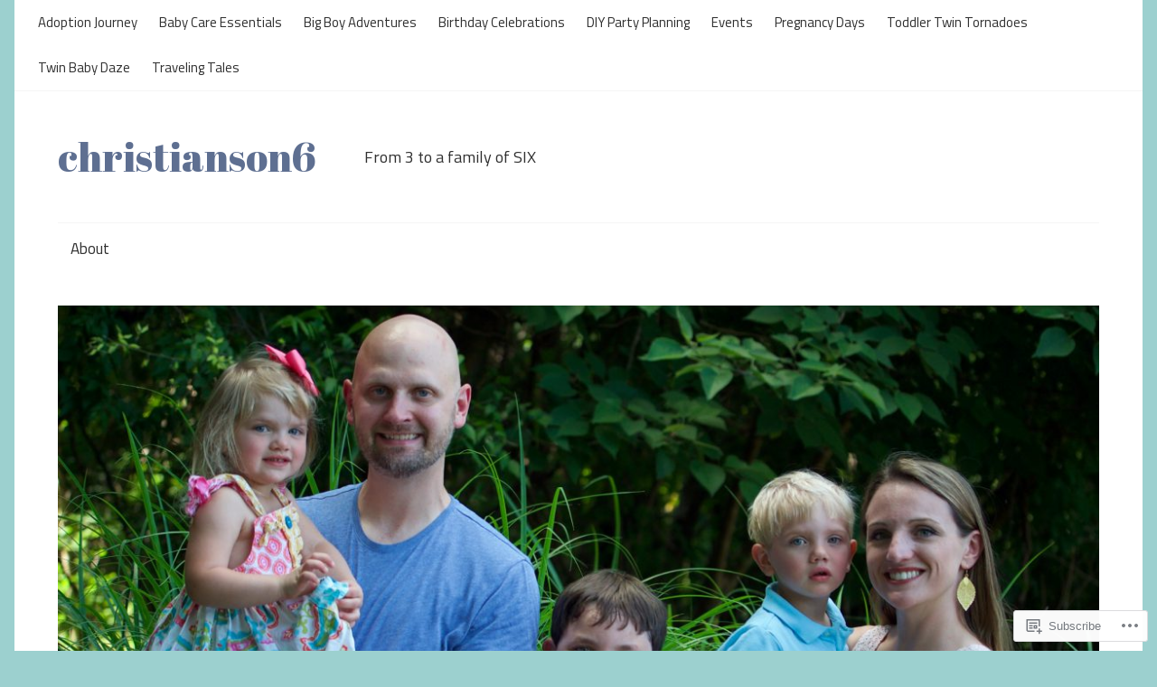

--- FILE ---
content_type: text/html; charset=UTF-8
request_url: https://christianson6.com/tag/first-trimester/
body_size: 20958
content:
<!DOCTYPE html>
<html lang="en">

<head>
<meta charset="UTF-8">
<meta name="viewport" content="width=device-width, initial-scale=1">
<link rel="profile" href="http://gmpg.org/xfn/11">
<link rel="pingback" href="https://christianson6.com/xmlrpc.php">

<title>first trimester &#8211; christianson6</title>
<script type="text/javascript">
  WebFontConfig = {"google":{"families":["Abril+Fatface:r:latin,latin-ext"]},"api_url":"https:\/\/fonts-api.wp.com\/css"};
  (function() {
    var wf = document.createElement('script');
    wf.src = '/wp-content/plugins/custom-fonts/js/webfont.js';
    wf.type = 'text/javascript';
    wf.async = 'true';
    var s = document.getElementsByTagName('script')[0];
    s.parentNode.insertBefore(wf, s);
	})();
</script><style id="jetpack-custom-fonts-css">.wf-active h1, .wf-active h2, .wf-active h3, .wf-active h4, .wf-active h5, .wf-active h6{font-family:"Abril Fatface",sans-serif;font-style:normal;font-weight:400}.wf-active h1{font-style:normal;font-weight:400}.wf-active h2{font-style:normal;font-weight:400}.wf-active h3{font-style:normal;font-weight:400}.wf-active h4{font-style:normal;font-weight:400}.wf-active h5{font-style:normal;font-weight:400}.wf-active h6{font-style:normal;font-weight:400}.wf-active .site-title{font-weight:400;font-family:"Abril Fatface",sans-serif;font-style:normal}.wf-active .widget-title{font-family:"Abril Fatface",sans-serif;font-style:normal;font-weight:400}.wf-active .entry-title{font-family:"Abril Fatface",sans-serif;font-style:normal;font-weight:400}.wf-active .entry-author .author-heading .author-title{font-family:"Abril Fatface",sans-serif;font-style:normal;font-weight:400}.wf-active .post-navigation .nav-links .entry-title{font-style:normal;font-weight:400}.wf-active .archive-title{font-family:"Abril Fatface",sans-serif;font-style:normal;font-weight:400}.wf-active .post-wrapper .has-post-thumbnail .entry-title{font-style:normal;font-weight:400}.wf-active .featured-posts .featured-post .type-post .entry-title{font-style:normal;font-weight:400}.wf-active .comment-reply-title, .wf-active .comments-header .comments-title{font-family:"Abril Fatface",sans-serif;font-style:normal;font-weight:400}.wf-active .comment-reply-title small a{font-weight:400;font-style:normal}@media only screen and (max-width: 70em){.wf-active .site-title{font-style:normal;font-weight:400}}@media only screen and (max-width: 70em){.wf-active .entry-title{font-style:normal;font-weight:400}}@media only screen and (max-width: 70em){.wf-active .featured-posts .featured-post .type-post .entry-title, .wf-active .post-wrapper .has-post-thumbnail .entry-title{font-style:normal;font-weight:400}}@media only screen and (max-width: 58em){.wf-active .entry-title{font-style:normal;font-weight:400}}@media only screen and (max-width: 58em){.wf-active .featured-posts .featured-post .type-post .entry-title, .wf-active .post-wrapper .has-post-thumbnail .entry-title{font-style:normal;font-weight:400}}@media only screen and (max-width: 50em){.wf-active .entry-title{font-style:normal;font-weight:400}}@media only screen and (max-width: 50em){.wf-active .featured-posts .featured-post .type-post .entry-title, .wf-active .post-wrapper .has-post-thumbnail .entry-title{font-style:normal;font-weight:400}}@media only screen and (max-width: 40em){.wf-active .entry-title, .wf-active .featured-posts .featured-post .type-post .entry-title, .wf-active .post-wrapper .has-post-thumbnail .entry-title{font-style:normal;font-weight:400}}@media only screen and (max-width: 30em){.wf-active .site-title{font-style:normal;font-weight:400}}@media only screen and (max-width: 30em){.wf-active .entry-title, .wf-active .featured-posts .featured-post .type-post .entry-title, .wf-active .post-wrapper .has-post-thumbnail .entry-title{font-style:normal;font-weight:400}}@media only screen and (max-width: 30em){.wf-active .post-navigation .nav-links .entry-title{font-style:normal;font-weight:400}}@media only screen and (max-width: 20em){.wf-active .site-title{font-style:normal;font-weight:400}}@media only screen and (max-width: 20em){.wf-active .entry-title, .wf-active .featured-posts .featured-post .type-post .entry-title, .wf-active .post-wrapper .has-post-thumbnail .entry-title{font-style:normal;font-weight:400}}</style>
<meta name='robots' content='max-image-preview:large' />

<!-- Async WordPress.com Remote Login -->
<script id="wpcom_remote_login_js">
var wpcom_remote_login_extra_auth = '';
function wpcom_remote_login_remove_dom_node_id( element_id ) {
	var dom_node = document.getElementById( element_id );
	if ( dom_node ) { dom_node.parentNode.removeChild( dom_node ); }
}
function wpcom_remote_login_remove_dom_node_classes( class_name ) {
	var dom_nodes = document.querySelectorAll( '.' + class_name );
	for ( var i = 0; i < dom_nodes.length; i++ ) {
		dom_nodes[ i ].parentNode.removeChild( dom_nodes[ i ] );
	}
}
function wpcom_remote_login_final_cleanup() {
	wpcom_remote_login_remove_dom_node_classes( "wpcom_remote_login_msg" );
	wpcom_remote_login_remove_dom_node_id( "wpcom_remote_login_key" );
	wpcom_remote_login_remove_dom_node_id( "wpcom_remote_login_validate" );
	wpcom_remote_login_remove_dom_node_id( "wpcom_remote_login_js" );
	wpcom_remote_login_remove_dom_node_id( "wpcom_request_access_iframe" );
	wpcom_remote_login_remove_dom_node_id( "wpcom_request_access_styles" );
}

// Watch for messages back from the remote login
window.addEventListener( "message", function( e ) {
	if ( e.origin === "https://r-login.wordpress.com" ) {
		var data = {};
		try {
			data = JSON.parse( e.data );
		} catch( e ) {
			wpcom_remote_login_final_cleanup();
			return;
		}

		if ( data.msg === 'LOGIN' ) {
			// Clean up the login check iframe
			wpcom_remote_login_remove_dom_node_id( "wpcom_remote_login_key" );

			var id_regex = new RegExp( /^[0-9]+$/ );
			var token_regex = new RegExp( /^.*|.*|.*$/ );
			if (
				token_regex.test( data.token )
				&& id_regex.test( data.wpcomid )
			) {
				// We have everything we need to ask for a login
				var script = document.createElement( "script" );
				script.setAttribute( "id", "wpcom_remote_login_validate" );
				script.src = '/remote-login.php?wpcom_remote_login=validate'
					+ '&wpcomid=' + data.wpcomid
					+ '&token=' + encodeURIComponent( data.token )
					+ '&host=' + window.location.protocol
					+ '//' + window.location.hostname
					+ '&postid=18'
					+ '&is_singular=';
				document.body.appendChild( script );
			}

			return;
		}

		// Safari ITP, not logged in, so redirect
		if ( data.msg === 'LOGIN-REDIRECT' ) {
			window.location = 'https://wordpress.com/log-in?redirect_to=' + window.location.href;
			return;
		}

		// Safari ITP, storage access failed, remove the request
		if ( data.msg === 'LOGIN-REMOVE' ) {
			var css_zap = 'html { -webkit-transition: margin-top 1s; transition: margin-top 1s; } /* 9001 */ html { margin-top: 0 !important; } * html body { margin-top: 0 !important; } @media screen and ( max-width: 782px ) { html { margin-top: 0 !important; } * html body { margin-top: 0 !important; } }';
			var style_zap = document.createElement( 'style' );
			style_zap.type = 'text/css';
			style_zap.appendChild( document.createTextNode( css_zap ) );
			document.body.appendChild( style_zap );

			var e = document.getElementById( 'wpcom_request_access_iframe' );
			e.parentNode.removeChild( e );

			document.cookie = 'wordpress_com_login_access=denied; path=/; max-age=31536000';

			return;
		}

		// Safari ITP
		if ( data.msg === 'REQUEST_ACCESS' ) {
			console.log( 'request access: safari' );

			// Check ITP iframe enable/disable knob
			if ( wpcom_remote_login_extra_auth !== 'safari_itp_iframe' ) {
				return;
			}

			// If we are in a "private window" there is no ITP.
			var private_window = false;
			try {
				var opendb = window.openDatabase( null, null, null, null );
			} catch( e ) {
				private_window = true;
			}

			if ( private_window ) {
				console.log( 'private window' );
				return;
			}

			var iframe = document.createElement( 'iframe' );
			iframe.id = 'wpcom_request_access_iframe';
			iframe.setAttribute( 'scrolling', 'no' );
			iframe.setAttribute( 'sandbox', 'allow-storage-access-by-user-activation allow-scripts allow-same-origin allow-top-navigation-by-user-activation' );
			iframe.src = 'https://r-login.wordpress.com/remote-login.php?wpcom_remote_login=request_access&origin=' + encodeURIComponent( data.origin ) + '&wpcomid=' + encodeURIComponent( data.wpcomid );

			var css = 'html { -webkit-transition: margin-top 1s; transition: margin-top 1s; } /* 9001 */ html { margin-top: 46px !important; } * html body { margin-top: 46px !important; } @media screen and ( max-width: 660px ) { html { margin-top: 71px !important; } * html body { margin-top: 71px !important; } #wpcom_request_access_iframe { display: block; height: 71px !important; } } #wpcom_request_access_iframe { border: 0px; height: 46px; position: fixed; top: 0; left: 0; width: 100%; min-width: 100%; z-index: 99999; background: #23282d; } ';

			var style = document.createElement( 'style' );
			style.type = 'text/css';
			style.id = 'wpcom_request_access_styles';
			style.appendChild( document.createTextNode( css ) );
			document.body.appendChild( style );

			document.body.appendChild( iframe );
		}

		if ( data.msg === 'DONE' ) {
			wpcom_remote_login_final_cleanup();
		}
	}
}, false );

// Inject the remote login iframe after the page has had a chance to load
// more critical resources
window.addEventListener( "DOMContentLoaded", function( e ) {
	var iframe = document.createElement( "iframe" );
	iframe.style.display = "none";
	iframe.setAttribute( "scrolling", "no" );
	iframe.setAttribute( "id", "wpcom_remote_login_key" );
	iframe.src = "https://r-login.wordpress.com/remote-login.php"
		+ "?wpcom_remote_login=key"
		+ "&origin=aHR0cHM6Ly9jaHJpc3RpYW5zb242LmNvbQ%3D%3D"
		+ "&wpcomid=65404471"
		+ "&time=" + Math.floor( Date.now() / 1000 );
	document.body.appendChild( iframe );
}, false );
</script>
<link rel='dns-prefetch' href='//s0.wp.com' />
<link rel='dns-prefetch' href='//fonts-api.wp.com' />
<link rel="alternate" type="application/rss+xml" title="christianson6 &raquo; Feed" href="https://christianson6.com/feed/" />
<link rel="alternate" type="application/rss+xml" title="christianson6 &raquo; Comments Feed" href="https://christianson6.com/comments/feed/" />
<link rel="alternate" type="application/rss+xml" title="christianson6 &raquo; first trimester Tag Feed" href="https://christianson6.com/tag/first-trimester/feed/" />
	<script type="text/javascript">
		/* <![CDATA[ */
		function addLoadEvent(func) {
			var oldonload = window.onload;
			if (typeof window.onload != 'function') {
				window.onload = func;
			} else {
				window.onload = function () {
					oldonload();
					func();
				}
			}
		}
		/* ]]> */
	</script>
	<style id='wp-emoji-styles-inline-css'>

	img.wp-smiley, img.emoji {
		display: inline !important;
		border: none !important;
		box-shadow: none !important;
		height: 1em !important;
		width: 1em !important;
		margin: 0 0.07em !important;
		vertical-align: -0.1em !important;
		background: none !important;
		padding: 0 !important;
	}
/*# sourceURL=wp-emoji-styles-inline-css */
</style>
<link crossorigin='anonymous' rel='stylesheet' id='all-css-2-1' href='/wp-content/plugins/gutenberg-core/v22.2.0/build/styles/block-library/style.css?m=1764855221i&cssminify=yes' type='text/css' media='all' />
<style id='wp-block-library-inline-css'>
.has-text-align-justify {
	text-align:justify;
}
.has-text-align-justify{text-align:justify;}

/*# sourceURL=wp-block-library-inline-css */
</style><style id='global-styles-inline-css'>
:root{--wp--preset--aspect-ratio--square: 1;--wp--preset--aspect-ratio--4-3: 4/3;--wp--preset--aspect-ratio--3-4: 3/4;--wp--preset--aspect-ratio--3-2: 3/2;--wp--preset--aspect-ratio--2-3: 2/3;--wp--preset--aspect-ratio--16-9: 16/9;--wp--preset--aspect-ratio--9-16: 9/16;--wp--preset--color--black: #000000;--wp--preset--color--cyan-bluish-gray: #abb8c3;--wp--preset--color--white: #ffffff;--wp--preset--color--pale-pink: #f78da7;--wp--preset--color--vivid-red: #cf2e2e;--wp--preset--color--luminous-vivid-orange: #ff6900;--wp--preset--color--luminous-vivid-amber: #fcb900;--wp--preset--color--light-green-cyan: #7bdcb5;--wp--preset--color--vivid-green-cyan: #00d084;--wp--preset--color--pale-cyan-blue: #8ed1fc;--wp--preset--color--vivid-cyan-blue: #0693e3;--wp--preset--color--vivid-purple: #9b51e0;--wp--preset--color--primary: #33bbcc;--wp--preset--color--secondary: #0d95a6;--wp--preset--color--accent: #fa023e;--wp--preset--color--highlight: #48a60d;--wp--preset--color--light-gray: #dddddd;--wp--preset--color--gray: #808080;--wp--preset--color--dark-gray: #303030;--wp--preset--gradient--vivid-cyan-blue-to-vivid-purple: linear-gradient(135deg,rgb(6,147,227) 0%,rgb(155,81,224) 100%);--wp--preset--gradient--light-green-cyan-to-vivid-green-cyan: linear-gradient(135deg,rgb(122,220,180) 0%,rgb(0,208,130) 100%);--wp--preset--gradient--luminous-vivid-amber-to-luminous-vivid-orange: linear-gradient(135deg,rgb(252,185,0) 0%,rgb(255,105,0) 100%);--wp--preset--gradient--luminous-vivid-orange-to-vivid-red: linear-gradient(135deg,rgb(255,105,0) 0%,rgb(207,46,46) 100%);--wp--preset--gradient--very-light-gray-to-cyan-bluish-gray: linear-gradient(135deg,rgb(238,238,238) 0%,rgb(169,184,195) 100%);--wp--preset--gradient--cool-to-warm-spectrum: linear-gradient(135deg,rgb(74,234,220) 0%,rgb(151,120,209) 20%,rgb(207,42,186) 40%,rgb(238,44,130) 60%,rgb(251,105,98) 80%,rgb(254,248,76) 100%);--wp--preset--gradient--blush-light-purple: linear-gradient(135deg,rgb(255,206,236) 0%,rgb(152,150,240) 100%);--wp--preset--gradient--blush-bordeaux: linear-gradient(135deg,rgb(254,205,165) 0%,rgb(254,45,45) 50%,rgb(107,0,62) 100%);--wp--preset--gradient--luminous-dusk: linear-gradient(135deg,rgb(255,203,112) 0%,rgb(199,81,192) 50%,rgb(65,88,208) 100%);--wp--preset--gradient--pale-ocean: linear-gradient(135deg,rgb(255,245,203) 0%,rgb(182,227,212) 50%,rgb(51,167,181) 100%);--wp--preset--gradient--electric-grass: linear-gradient(135deg,rgb(202,248,128) 0%,rgb(113,206,126) 100%);--wp--preset--gradient--midnight: linear-gradient(135deg,rgb(2,3,129) 0%,rgb(40,116,252) 100%);--wp--preset--font-size--small: 14px;--wp--preset--font-size--medium: 20px;--wp--preset--font-size--large: 24px;--wp--preset--font-size--x-large: 42px;--wp--preset--font-size--huge: 36px;--wp--preset--font-family--albert-sans: 'Albert Sans', sans-serif;--wp--preset--font-family--alegreya: Alegreya, serif;--wp--preset--font-family--arvo: Arvo, serif;--wp--preset--font-family--bodoni-moda: 'Bodoni Moda', serif;--wp--preset--font-family--bricolage-grotesque: 'Bricolage Grotesque', sans-serif;--wp--preset--font-family--cabin: Cabin, sans-serif;--wp--preset--font-family--chivo: Chivo, sans-serif;--wp--preset--font-family--commissioner: Commissioner, sans-serif;--wp--preset--font-family--cormorant: Cormorant, serif;--wp--preset--font-family--courier-prime: 'Courier Prime', monospace;--wp--preset--font-family--crimson-pro: 'Crimson Pro', serif;--wp--preset--font-family--dm-mono: 'DM Mono', monospace;--wp--preset--font-family--dm-sans: 'DM Sans', sans-serif;--wp--preset--font-family--dm-serif-display: 'DM Serif Display', serif;--wp--preset--font-family--domine: Domine, serif;--wp--preset--font-family--eb-garamond: 'EB Garamond', serif;--wp--preset--font-family--epilogue: Epilogue, sans-serif;--wp--preset--font-family--fahkwang: Fahkwang, sans-serif;--wp--preset--font-family--figtree: Figtree, sans-serif;--wp--preset--font-family--fira-sans: 'Fira Sans', sans-serif;--wp--preset--font-family--fjalla-one: 'Fjalla One', sans-serif;--wp--preset--font-family--fraunces: Fraunces, serif;--wp--preset--font-family--gabarito: Gabarito, system-ui;--wp--preset--font-family--ibm-plex-mono: 'IBM Plex Mono', monospace;--wp--preset--font-family--ibm-plex-sans: 'IBM Plex Sans', sans-serif;--wp--preset--font-family--ibarra-real-nova: 'Ibarra Real Nova', serif;--wp--preset--font-family--instrument-serif: 'Instrument Serif', serif;--wp--preset--font-family--inter: Inter, sans-serif;--wp--preset--font-family--josefin-sans: 'Josefin Sans', sans-serif;--wp--preset--font-family--jost: Jost, sans-serif;--wp--preset--font-family--libre-baskerville: 'Libre Baskerville', serif;--wp--preset--font-family--libre-franklin: 'Libre Franklin', sans-serif;--wp--preset--font-family--literata: Literata, serif;--wp--preset--font-family--lora: Lora, serif;--wp--preset--font-family--merriweather: Merriweather, serif;--wp--preset--font-family--montserrat: Montserrat, sans-serif;--wp--preset--font-family--newsreader: Newsreader, serif;--wp--preset--font-family--noto-sans-mono: 'Noto Sans Mono', sans-serif;--wp--preset--font-family--nunito: Nunito, sans-serif;--wp--preset--font-family--open-sans: 'Open Sans', sans-serif;--wp--preset--font-family--overpass: Overpass, sans-serif;--wp--preset--font-family--pt-serif: 'PT Serif', serif;--wp--preset--font-family--petrona: Petrona, serif;--wp--preset--font-family--piazzolla: Piazzolla, serif;--wp--preset--font-family--playfair-display: 'Playfair Display', serif;--wp--preset--font-family--plus-jakarta-sans: 'Plus Jakarta Sans', sans-serif;--wp--preset--font-family--poppins: Poppins, sans-serif;--wp--preset--font-family--raleway: Raleway, sans-serif;--wp--preset--font-family--roboto: Roboto, sans-serif;--wp--preset--font-family--roboto-slab: 'Roboto Slab', serif;--wp--preset--font-family--rubik: Rubik, sans-serif;--wp--preset--font-family--rufina: Rufina, serif;--wp--preset--font-family--sora: Sora, sans-serif;--wp--preset--font-family--source-sans-3: 'Source Sans 3', sans-serif;--wp--preset--font-family--source-serif-4: 'Source Serif 4', serif;--wp--preset--font-family--space-mono: 'Space Mono', monospace;--wp--preset--font-family--syne: Syne, sans-serif;--wp--preset--font-family--texturina: Texturina, serif;--wp--preset--font-family--urbanist: Urbanist, sans-serif;--wp--preset--font-family--work-sans: 'Work Sans', sans-serif;--wp--preset--spacing--20: 0.44rem;--wp--preset--spacing--30: 0.67rem;--wp--preset--spacing--40: 1rem;--wp--preset--spacing--50: 1.5rem;--wp--preset--spacing--60: 2.25rem;--wp--preset--spacing--70: 3.38rem;--wp--preset--spacing--80: 5.06rem;--wp--preset--shadow--natural: 6px 6px 9px rgba(0, 0, 0, 0.2);--wp--preset--shadow--deep: 12px 12px 50px rgba(0, 0, 0, 0.4);--wp--preset--shadow--sharp: 6px 6px 0px rgba(0, 0, 0, 0.2);--wp--preset--shadow--outlined: 6px 6px 0px -3px rgb(255, 255, 255), 6px 6px rgb(0, 0, 0);--wp--preset--shadow--crisp: 6px 6px 0px rgb(0, 0, 0);}:where(.is-layout-flex){gap: 0.5em;}:where(.is-layout-grid){gap: 0.5em;}body .is-layout-flex{display: flex;}.is-layout-flex{flex-wrap: wrap;align-items: center;}.is-layout-flex > :is(*, div){margin: 0;}body .is-layout-grid{display: grid;}.is-layout-grid > :is(*, div){margin: 0;}:where(.wp-block-columns.is-layout-flex){gap: 2em;}:where(.wp-block-columns.is-layout-grid){gap: 2em;}:where(.wp-block-post-template.is-layout-flex){gap: 1.25em;}:where(.wp-block-post-template.is-layout-grid){gap: 1.25em;}.has-black-color{color: var(--wp--preset--color--black) !important;}.has-cyan-bluish-gray-color{color: var(--wp--preset--color--cyan-bluish-gray) !important;}.has-white-color{color: var(--wp--preset--color--white) !important;}.has-pale-pink-color{color: var(--wp--preset--color--pale-pink) !important;}.has-vivid-red-color{color: var(--wp--preset--color--vivid-red) !important;}.has-luminous-vivid-orange-color{color: var(--wp--preset--color--luminous-vivid-orange) !important;}.has-luminous-vivid-amber-color{color: var(--wp--preset--color--luminous-vivid-amber) !important;}.has-light-green-cyan-color{color: var(--wp--preset--color--light-green-cyan) !important;}.has-vivid-green-cyan-color{color: var(--wp--preset--color--vivid-green-cyan) !important;}.has-pale-cyan-blue-color{color: var(--wp--preset--color--pale-cyan-blue) !important;}.has-vivid-cyan-blue-color{color: var(--wp--preset--color--vivid-cyan-blue) !important;}.has-vivid-purple-color{color: var(--wp--preset--color--vivid-purple) !important;}.has-black-background-color{background-color: var(--wp--preset--color--black) !important;}.has-cyan-bluish-gray-background-color{background-color: var(--wp--preset--color--cyan-bluish-gray) !important;}.has-white-background-color{background-color: var(--wp--preset--color--white) !important;}.has-pale-pink-background-color{background-color: var(--wp--preset--color--pale-pink) !important;}.has-vivid-red-background-color{background-color: var(--wp--preset--color--vivid-red) !important;}.has-luminous-vivid-orange-background-color{background-color: var(--wp--preset--color--luminous-vivid-orange) !important;}.has-luminous-vivid-amber-background-color{background-color: var(--wp--preset--color--luminous-vivid-amber) !important;}.has-light-green-cyan-background-color{background-color: var(--wp--preset--color--light-green-cyan) !important;}.has-vivid-green-cyan-background-color{background-color: var(--wp--preset--color--vivid-green-cyan) !important;}.has-pale-cyan-blue-background-color{background-color: var(--wp--preset--color--pale-cyan-blue) !important;}.has-vivid-cyan-blue-background-color{background-color: var(--wp--preset--color--vivid-cyan-blue) !important;}.has-vivid-purple-background-color{background-color: var(--wp--preset--color--vivid-purple) !important;}.has-black-border-color{border-color: var(--wp--preset--color--black) !important;}.has-cyan-bluish-gray-border-color{border-color: var(--wp--preset--color--cyan-bluish-gray) !important;}.has-white-border-color{border-color: var(--wp--preset--color--white) !important;}.has-pale-pink-border-color{border-color: var(--wp--preset--color--pale-pink) !important;}.has-vivid-red-border-color{border-color: var(--wp--preset--color--vivid-red) !important;}.has-luminous-vivid-orange-border-color{border-color: var(--wp--preset--color--luminous-vivid-orange) !important;}.has-luminous-vivid-amber-border-color{border-color: var(--wp--preset--color--luminous-vivid-amber) !important;}.has-light-green-cyan-border-color{border-color: var(--wp--preset--color--light-green-cyan) !important;}.has-vivid-green-cyan-border-color{border-color: var(--wp--preset--color--vivid-green-cyan) !important;}.has-pale-cyan-blue-border-color{border-color: var(--wp--preset--color--pale-cyan-blue) !important;}.has-vivid-cyan-blue-border-color{border-color: var(--wp--preset--color--vivid-cyan-blue) !important;}.has-vivid-purple-border-color{border-color: var(--wp--preset--color--vivid-purple) !important;}.has-vivid-cyan-blue-to-vivid-purple-gradient-background{background: var(--wp--preset--gradient--vivid-cyan-blue-to-vivid-purple) !important;}.has-light-green-cyan-to-vivid-green-cyan-gradient-background{background: var(--wp--preset--gradient--light-green-cyan-to-vivid-green-cyan) !important;}.has-luminous-vivid-amber-to-luminous-vivid-orange-gradient-background{background: var(--wp--preset--gradient--luminous-vivid-amber-to-luminous-vivid-orange) !important;}.has-luminous-vivid-orange-to-vivid-red-gradient-background{background: var(--wp--preset--gradient--luminous-vivid-orange-to-vivid-red) !important;}.has-very-light-gray-to-cyan-bluish-gray-gradient-background{background: var(--wp--preset--gradient--very-light-gray-to-cyan-bluish-gray) !important;}.has-cool-to-warm-spectrum-gradient-background{background: var(--wp--preset--gradient--cool-to-warm-spectrum) !important;}.has-blush-light-purple-gradient-background{background: var(--wp--preset--gradient--blush-light-purple) !important;}.has-blush-bordeaux-gradient-background{background: var(--wp--preset--gradient--blush-bordeaux) !important;}.has-luminous-dusk-gradient-background{background: var(--wp--preset--gradient--luminous-dusk) !important;}.has-pale-ocean-gradient-background{background: var(--wp--preset--gradient--pale-ocean) !important;}.has-electric-grass-gradient-background{background: var(--wp--preset--gradient--electric-grass) !important;}.has-midnight-gradient-background{background: var(--wp--preset--gradient--midnight) !important;}.has-small-font-size{font-size: var(--wp--preset--font-size--small) !important;}.has-medium-font-size{font-size: var(--wp--preset--font-size--medium) !important;}.has-large-font-size{font-size: var(--wp--preset--font-size--large) !important;}.has-x-large-font-size{font-size: var(--wp--preset--font-size--x-large) !important;}.has-albert-sans-font-family{font-family: var(--wp--preset--font-family--albert-sans) !important;}.has-alegreya-font-family{font-family: var(--wp--preset--font-family--alegreya) !important;}.has-arvo-font-family{font-family: var(--wp--preset--font-family--arvo) !important;}.has-bodoni-moda-font-family{font-family: var(--wp--preset--font-family--bodoni-moda) !important;}.has-bricolage-grotesque-font-family{font-family: var(--wp--preset--font-family--bricolage-grotesque) !important;}.has-cabin-font-family{font-family: var(--wp--preset--font-family--cabin) !important;}.has-chivo-font-family{font-family: var(--wp--preset--font-family--chivo) !important;}.has-commissioner-font-family{font-family: var(--wp--preset--font-family--commissioner) !important;}.has-cormorant-font-family{font-family: var(--wp--preset--font-family--cormorant) !important;}.has-courier-prime-font-family{font-family: var(--wp--preset--font-family--courier-prime) !important;}.has-crimson-pro-font-family{font-family: var(--wp--preset--font-family--crimson-pro) !important;}.has-dm-mono-font-family{font-family: var(--wp--preset--font-family--dm-mono) !important;}.has-dm-sans-font-family{font-family: var(--wp--preset--font-family--dm-sans) !important;}.has-dm-serif-display-font-family{font-family: var(--wp--preset--font-family--dm-serif-display) !important;}.has-domine-font-family{font-family: var(--wp--preset--font-family--domine) !important;}.has-eb-garamond-font-family{font-family: var(--wp--preset--font-family--eb-garamond) !important;}.has-epilogue-font-family{font-family: var(--wp--preset--font-family--epilogue) !important;}.has-fahkwang-font-family{font-family: var(--wp--preset--font-family--fahkwang) !important;}.has-figtree-font-family{font-family: var(--wp--preset--font-family--figtree) !important;}.has-fira-sans-font-family{font-family: var(--wp--preset--font-family--fira-sans) !important;}.has-fjalla-one-font-family{font-family: var(--wp--preset--font-family--fjalla-one) !important;}.has-fraunces-font-family{font-family: var(--wp--preset--font-family--fraunces) !important;}.has-gabarito-font-family{font-family: var(--wp--preset--font-family--gabarito) !important;}.has-ibm-plex-mono-font-family{font-family: var(--wp--preset--font-family--ibm-plex-mono) !important;}.has-ibm-plex-sans-font-family{font-family: var(--wp--preset--font-family--ibm-plex-sans) !important;}.has-ibarra-real-nova-font-family{font-family: var(--wp--preset--font-family--ibarra-real-nova) !important;}.has-instrument-serif-font-family{font-family: var(--wp--preset--font-family--instrument-serif) !important;}.has-inter-font-family{font-family: var(--wp--preset--font-family--inter) !important;}.has-josefin-sans-font-family{font-family: var(--wp--preset--font-family--josefin-sans) !important;}.has-jost-font-family{font-family: var(--wp--preset--font-family--jost) !important;}.has-libre-baskerville-font-family{font-family: var(--wp--preset--font-family--libre-baskerville) !important;}.has-libre-franklin-font-family{font-family: var(--wp--preset--font-family--libre-franklin) !important;}.has-literata-font-family{font-family: var(--wp--preset--font-family--literata) !important;}.has-lora-font-family{font-family: var(--wp--preset--font-family--lora) !important;}.has-merriweather-font-family{font-family: var(--wp--preset--font-family--merriweather) !important;}.has-montserrat-font-family{font-family: var(--wp--preset--font-family--montserrat) !important;}.has-newsreader-font-family{font-family: var(--wp--preset--font-family--newsreader) !important;}.has-noto-sans-mono-font-family{font-family: var(--wp--preset--font-family--noto-sans-mono) !important;}.has-nunito-font-family{font-family: var(--wp--preset--font-family--nunito) !important;}.has-open-sans-font-family{font-family: var(--wp--preset--font-family--open-sans) !important;}.has-overpass-font-family{font-family: var(--wp--preset--font-family--overpass) !important;}.has-pt-serif-font-family{font-family: var(--wp--preset--font-family--pt-serif) !important;}.has-petrona-font-family{font-family: var(--wp--preset--font-family--petrona) !important;}.has-piazzolla-font-family{font-family: var(--wp--preset--font-family--piazzolla) !important;}.has-playfair-display-font-family{font-family: var(--wp--preset--font-family--playfair-display) !important;}.has-plus-jakarta-sans-font-family{font-family: var(--wp--preset--font-family--plus-jakarta-sans) !important;}.has-poppins-font-family{font-family: var(--wp--preset--font-family--poppins) !important;}.has-raleway-font-family{font-family: var(--wp--preset--font-family--raleway) !important;}.has-roboto-font-family{font-family: var(--wp--preset--font-family--roboto) !important;}.has-roboto-slab-font-family{font-family: var(--wp--preset--font-family--roboto-slab) !important;}.has-rubik-font-family{font-family: var(--wp--preset--font-family--rubik) !important;}.has-rufina-font-family{font-family: var(--wp--preset--font-family--rufina) !important;}.has-sora-font-family{font-family: var(--wp--preset--font-family--sora) !important;}.has-source-sans-3-font-family{font-family: var(--wp--preset--font-family--source-sans-3) !important;}.has-source-serif-4-font-family{font-family: var(--wp--preset--font-family--source-serif-4) !important;}.has-space-mono-font-family{font-family: var(--wp--preset--font-family--space-mono) !important;}.has-syne-font-family{font-family: var(--wp--preset--font-family--syne) !important;}.has-texturina-font-family{font-family: var(--wp--preset--font-family--texturina) !important;}.has-urbanist-font-family{font-family: var(--wp--preset--font-family--urbanist) !important;}.has-work-sans-font-family{font-family: var(--wp--preset--font-family--work-sans) !important;}
/*# sourceURL=global-styles-inline-css */
</style>

<style id='classic-theme-styles-inline-css'>
/*! This file is auto-generated */
.wp-block-button__link{color:#fff;background-color:#32373c;border-radius:9999px;box-shadow:none;text-decoration:none;padding:calc(.667em + 2px) calc(1.333em + 2px);font-size:1.125em}.wp-block-file__button{background:#32373c;color:#fff;text-decoration:none}
/*# sourceURL=/wp-includes/css/classic-themes.min.css */
</style>
<link crossorigin='anonymous' rel='stylesheet' id='all-css-4-1' href='/_static/??-eJyFjtEOgjAMRX/IrgEl8GL8FAOjwcG6LesQ/XtnJGqi0ZemvTnnprgE0N4lcgmDnQfjBLXvrNeTYKmKRhUghoMliHRWO+yNpCcBkq6WlBbZ4FsRz/DqipRzDm26E0y9ackSZ+yXtoTsQNeFSCKQJ5uZIZ2yKB/eI8aVQm4vC1mLf38bKYVWT+uN7L3Do3EaB3IUTTbk+3ovPfC+qKu6aupyW443F1l5uw==&cssminify=yes' type='text/css' media='all' />
<link rel='stylesheet' id='maxwell-default-fonts-css' href='https://fonts-api.wp.com/css?family=Titillium+Web%3A400%2C400italic%2C700%2C700italic%7CAmaranth%3A400%2C400italic%2C700%2C700italic&#038;subset=latin%2Clatin-ext' media='all' />
<link crossorigin='anonymous' rel='stylesheet' id='all-css-6-1' href='/_static/??-eJzTLy/QTc7PK0nNK9HPLdUtyClNz8wr1i9KTcrJTwcy0/WTi5G5ekCujj52Temp+bo5+cmJJZn5eSgc3bScxMwikFb7XFtDE1NLExMLc0OTLACohS2q&cssminify=yes' type='text/css' media='all' />
<style id='jetpack-global-styles-frontend-style-inline-css'>
:root { --font-headings: unset; --font-base: unset; --font-headings-default: -apple-system,BlinkMacSystemFont,"Segoe UI",Roboto,Oxygen-Sans,Ubuntu,Cantarell,"Helvetica Neue",sans-serif; --font-base-default: -apple-system,BlinkMacSystemFont,"Segoe UI",Roboto,Oxygen-Sans,Ubuntu,Cantarell,"Helvetica Neue",sans-serif;}
/*# sourceURL=jetpack-global-styles-frontend-style-inline-css */
</style>
<link crossorigin='anonymous' rel='stylesheet' id='all-css-8-1' href='/wp-content/themes/h4/global.css?m=1420737423i&cssminify=yes' type='text/css' media='all' />
<script type="text/javascript" id="maxwell-jquery-navigation-js-extra">
/* <![CDATA[ */
var maxwell_menu_title = "Menu";
//# sourceURL=maxwell-jquery-navigation-js-extra
/* ]]> */
</script>
<script type="text/javascript" id="wpcom-actionbar-placeholder-js-extra">
/* <![CDATA[ */
var actionbardata = {"siteID":"65404471","postID":"0","siteURL":"https://christianson6.com","xhrURL":"https://christianson6.com/wp-admin/admin-ajax.php","nonce":"b9a2150171","isLoggedIn":"","statusMessage":"","subsEmailDefault":"instantly","proxyScriptUrl":"https://s0.wp.com/wp-content/js/wpcom-proxy-request.js?m=1513050504i&amp;ver=20211021","i18n":{"followedText":"New posts from this site will now appear in your \u003Ca href=\"https://wordpress.com/reader\"\u003EReader\u003C/a\u003E","foldBar":"Collapse this bar","unfoldBar":"Expand this bar","shortLinkCopied":"Shortlink copied to clipboard."}};
//# sourceURL=wpcom-actionbar-placeholder-js-extra
/* ]]> */
</script>
<script type="text/javascript" id="jetpack-mu-wpcom-settings-js-before">
/* <![CDATA[ */
var JETPACK_MU_WPCOM_SETTINGS = {"assetsUrl":"https://s0.wp.com/wp-content/mu-plugins/jetpack-mu-wpcom-plugin/moon/jetpack_vendor/automattic/jetpack-mu-wpcom/src/build/"};
//# sourceURL=jetpack-mu-wpcom-settings-js-before
/* ]]> */
</script>
<script crossorigin='anonymous' type='text/javascript'  src='/_static/??-eJyFjUsOwjAMRC9E6gLit0CcJSpWcRQ7wXFoe3saCSR2rGbx5s3AlN2QxFAMQgGN5rKmeelC2cDKSIZY71gaDM+KunyiY5K/Jcc0qjf8LX/f7IG8KlmRqTKwnyeMsU2If9HojVJzbnzdnnb9Yd8fz5fwBqO3QH4='></script>
<script type="text/javascript" id="rlt-proxy-js-after">
/* <![CDATA[ */
	rltInitialize( {"token":null,"iframeOrigins":["https:\/\/widgets.wp.com"]} );
//# sourceURL=rlt-proxy-js-after
/* ]]> */
</script>
<link rel="EditURI" type="application/rsd+xml" title="RSD" href="https://christianson5.wordpress.com/xmlrpc.php?rsd" />
<meta name="generator" content="WordPress.com" />

<!-- Jetpack Open Graph Tags -->
<meta property="og:type" content="website" />
<meta property="og:title" content="first trimester &#8211; christianson6" />
<meta property="og:url" content="https://christianson6.com/tag/first-trimester/" />
<meta property="og:site_name" content="christianson6" />
<meta property="og:image" content="https://s0.wp.com/i/blank.jpg?m=1383295312i" />
<meta property="og:image:width" content="200" />
<meta property="og:image:height" content="200" />
<meta property="og:image:alt" content="" />
<meta property="og:locale" content="en_US" />

<!-- End Jetpack Open Graph Tags -->
<link rel="shortcut icon" type="image/x-icon" href="https://s0.wp.com/i/favicon.ico?m=1713425267i" sizes="16x16 24x24 32x32 48x48" />
<link rel="icon" type="image/x-icon" href="https://s0.wp.com/i/favicon.ico?m=1713425267i" sizes="16x16 24x24 32x32 48x48" />
<link rel="apple-touch-icon" href="https://s0.wp.com/i/webclip.png?m=1713868326i" />
<link rel='openid.server' href='https://christianson6.com/?openidserver=1' />
<link rel='openid.delegate' href='https://christianson6.com/' />
<link rel="search" type="application/opensearchdescription+xml" href="https://christianson6.com/osd.xml" title="christianson6" />
<link rel="search" type="application/opensearchdescription+xml" href="https://s1.wp.com/opensearch.xml" title="WordPress.com" />
<meta name="theme-color" content="#9cd0cf" />
<style type="text/css">.recentcomments a{display:inline !important;padding:0 !important;margin:0 !important;}</style>		<style type="text/css">
			.recentcomments a {
				display: inline !important;
				padding: 0 !important;
				margin: 0 !important;
			}

			table.recentcommentsavatartop img.avatar, table.recentcommentsavatarend img.avatar {
				border: 0px;
				margin: 0;
			}

			table.recentcommentsavatartop a, table.recentcommentsavatarend a {
				border: 0px !important;
				background-color: transparent !important;
			}

			td.recentcommentsavatarend, td.recentcommentsavatartop {
				padding: 0px 0px 1px 0px;
				margin: 0px;
			}

			td.recentcommentstextend {
				border: none !important;
				padding: 0px 0px 2px 10px;
			}

			.rtl td.recentcommentstextend {
				padding: 0px 10px 2px 0px;
			}

			td.recentcommentstexttop {
				border: none;
				padding: 0px 0px 0px 10px;
			}

			.rtl td.recentcommentstexttop {
				padding: 0px 10px 0px 0px;
			}
		</style>
		<meta name="description" content="Posts about first trimester written by christianson6" />
<style type="text/css" id="custom-background-css">
body.custom-background { background-color: #9cd0cf; }
</style>
	<style type="text/css" id="custom-colors-css">.infinite-scroll #infinite-handle span:hover,
            .main-navigation-menu ul,
            .main-navigation-menu ul a:link,
            .main-navigation-menu ul a:visited,
            .more-link:active,
            .more-link:hover,
            .pagination .current,
            .pagination a,
            .top-navigation-menu ul,
            .widget_wpcom_social_media_icons_widget ul li a:hover,
            button:active,
            button:focus,
            button:hover,
            input[type="button"]:active,
            input[type="button"]:focus,
            input[type="button"]:hover,
            input[type="reset"]:active,
            input[type="reset"]:focus,
            input[type="reset"]:hover,
            input[type="submit"]:active,
            input[type="submit"]:focus,
            input[type="submit"]:hover,
            .infinite-scroll #infinite-handle span,
            .pagination a:active,
            .pagination a:hover,
            .widget_wpcom_social_media_icons_widget ul li a,
            button,
            input[type="button"],
            input[type="reset"],
            input[type="submit"],
            .search-form .search-submit .genericon-search,
            .main-navigation-menu ul .menu-item-has-children > a:after,
            .main-navigation-menu ul .page_item_has_children > a:after,
            .top-navigation-menu ul a:link,
            .top-navigation-menu ul a:visited,
            .more-link:link,
            .more-link:visited { color: #353535;}
.entry-tags .meta-tags a:active,
            .entry-tags .meta-tags a:hover,
            .footer-navigation-menu a:link,
            .footer-navigation-menu a:visited,
            .jetpack-social-navigation .menu li a:before,
            .main-navigation-menu > .menu-item-has-children > a:after,
            .main-navigation-menu > .page_item_has_children > a:after,
            .main-navigation-menu a:link,
            .main-navigation-menu a:visited,
            .post-navigation .nav-links .nav-link-text,
            .top-navigation-menu > .menu-item-has-children > a:after,
            .top-navigation-menu a:link,
            .top-navigation-menu a:visited,
            .widget_flickr #flickr_badge_uber_wrapper a:active,
            .widget_flickr #flickr_badge_uber_wrapper a:hover,
            .widget_tag_cloud .tagcloud a:active,
            .widget_tag_cloud .tagcloud a:hover,
            .widget_tag_cloud div a:active,
            .widget_tag_cloud div a:hover,
            .wp_widget_tag_cloud div a:active,
            .wp_widget_tag_cloud div a:hover,
            a:active,
            a:focus,
            a:hover,
            body,
            button,
            .main-navigation-toggle,
            .main-navigation-toggle:before,
            .header-bar { color: #303030;}
.main-navigation-toggle,
            .main-navigation-menu li.current-menu-item > a,
            .main-navigation-menu li.current_page_item > a,
            blockquote { border-color: #303030;}
.main-navigation-toggle,
            .main-navigation-menu li.current-menu-item > a,
            .main-navigation-menu li.current_page_item > a,
            blockquote { border-color: rgba( 48, 48, 48, 0.25 );}
.main-navigation-toggle:active,
            .main-navigation-toggle:active:before,
            .main-navigation-toggle:hover,
            .main-navigation-toggle:hover:before,
            .entry-meta,
            .entry-meta .meta-date:after,
            .entry-meta a:link,
            .entry-meta a:visited,
            .entry-tags .meta-tags a:link,
            .entry-tags .meta-tags a:visited,
            .footer-navigation-menu a:active,
            .footer-navigation-menu a:hover,
            .jetpack-social-navigation .menu li a:hover:before,
            .main-navigation-menu a:active,
            .main-navigation-menu a:hover,
            .post-navigation .nav-links a:hover .nav-link-text,
            .top-navigation-menu a:active,
            .top-navigation-menu a:hover,
            .top-navigation-menu a:hover:after,
            .widget_tag_cloud .tagcloud a:link,
            .widget_tag_cloud .tagcloud a:visited,
            .widget_tag_cloud div a:link,
            .widget_tag_cloud div a:visited,
            .wp_widget_tag_cloud div a:link,
            .wp_widget_tag_cloud div a:visited { color: #6D6D6D;}
.entry-tags .meta-tags a:active,
            .entry-tags .meta-tags a:hover,
            .widget_tag_cloud .tagcloud a:active,
            .widget_tag_cloud .tagcloud a:hover,
            .widget_tag_cloud div a:active,
            .widget_tag_cloud div a:hover,
            .wp_widget_tag_cloud div a:active,
            .wp_widget_tag_cloud div a:hover { border-color: #999999;}
.entry-tags .meta-tags a:active,
            .entry-tags .meta-tags a:hover,
            .widget_tag_cloud .tagcloud a:active,
            .widget_tag_cloud .tagcloud a:hover,
            .widget_tag_cloud div a:active,
            .widget_tag_cloud div a:hover,
            .wp_widget_tag_cloud div a:active,
            .wp_widget_tag_cloud div a:hover { border-color: rgba( 153, 153, 153, 0.3 );}
.footer-navigation,
            .featured-posts-wrap,
            .header-bar,
            .widget_goodreads div[class^="gr_custom_each_container"],
            .comment,
            .entry-author,
            .footer-widgets-wrap,
            .footer-wrap,
            .post-navigation,
            .primary-navigation,
            .entry-tags .meta-tags a,
            .widget_tag_cloud .tagcloud a,
            .widget_tag_cloud div a,
            .wp_widget_tag_cloud div a,
            input[type="email"],
            input[type="password"],
            input[type="search"],
            input[type="text"],
            input[type="url"],
            pre,
            td,
            textarea,
            th { border-color: #dddddd;}
.footer-navigation,
            .featured-posts-wrap,
            .header-bar,
            .widget_goodreads div[class^="gr_custom_each_container"],
            .comment,
            .entry-author,
            .footer-widgets-wrap,
            .footer-wrap,
            .post-navigation,
            .primary-navigation,
            .entry-tags .meta-tags a,
            .widget_tag_cloud .tagcloud a,
            .widget_tag_cloud div a,
            .wp_widget_tag_cloud div a,
            input[type="email"],
            input[type="password"],
            input[type="search"],
            input[type="text"],
            input[type="url"],
            pre,
            td,
            textarea,
            th { border-color: rgba( 221, 221, 221, 0.3 );}
blockquote { color: #6D6D6D;}
blockquote cite,
            blockquote small { color: #404040;}
body { background-color: #9cd0cf;}
.archive-title,
            .comment-reply-title,
            .comments-header .comments-title,
            .entry-title,
            .entry-title a:link,
            .entry-title a:visited,
            .site-title,
            .site-title a:link,
            .site-title a:visited,
            .widget-title,
            .widget-title a:link,
            .widget-title a:visited { color: #5E6F91;}
.widget_flickr #flickr_badge_uber_wrapper a:link,
            .widget_flickr #flickr_badge_uber_wrapper a:visited,
            a,
            a:link,
            a:visited { color: #357886;}
.infinite-scroll #infinite-handle span:hover,
            .main-navigation-menu ul,
            .more-link:active,
            .more-link:hover,
            .pagination a,
            .top-navigation-menu ul,
            .widget_wpcom_social_media_icons_widget ul li a:hover,
            button:active,
            button:focus,
            button:hover,
            input[type="button"]:active,
            input[type="button"]:focus,
            input[type="button"]:hover,
            input[type="reset"]:active,
            input[type="reset"]:focus,
            input[type="reset"]:hover,
            input[type="submit"]:active,
            input[type="submit"]:focus,
            input[type="submit"]:hover,
            .infinite-scroll #infinite-handle span,
            .more-link,
            .pagination .current,
            .pagination a:active,
            .pagination a:hover,
            .widget_wpcom_social_media_icons_widget ul li a,
            button,
            input[type="button"],
            input[type="reset"],
            input[type="submit"] { background-color: #6bb3c4;}
.site,
            pre,
            .header-bar { background-color: #ffffff;}
.widget_calendar table thead tr { background-color: #F9F9F9;}
</style>
<link crossorigin='anonymous' rel='stylesheet' id='all-css-0-3' href='/_static/??-eJyNjMEKgzAQBX9Ifdha9CJ+StF1KdFkN7gJ+X0RbM89zjAMSqxJJbEkhFxHnz9ODBunONN+M4Kq4O2EsHil3WDFRT4aMqvw/yHomj0baD40G/tf9BXXcApj27+ej6Hr2247ASkBO20=&cssminify=yes' type='text/css' media='all' />
</head>

<body class="archive tag tag-first-trimester tag-11427 custom-background wp-embed-responsive wp-theme-premiummaxwell customizer-styles-applied jetpack-reblog-enabled custom-colors">

	
<div id="header-bar" class="header-bar container clearfix">

	<nav id="top-navigation" class="secondary-navigation navigation clearfix" role="navigation"><ul id="menu-stories-stages" class="top-navigation-menu"><li id="menu-item-5512" class="menu-item menu-item-type-taxonomy menu-item-object-category menu-item-5512"><a href="https://christianson6.com/category/adoption-journey/">Adoption Journey</a></li>
<li id="menu-item-4557" class="menu-item menu-item-type-taxonomy menu-item-object-category menu-item-4557"><a href="https://christianson6.com/category/pregnancy-days/baby-care-essentials/">Baby Care Essentials</a></li>
<li id="menu-item-4553" class="menu-item menu-item-type-taxonomy menu-item-object-category menu-item-4553"><a href="https://christianson6.com/category/big-boy-adventures/">Big Boy Adventures</a></li>
<li id="menu-item-4554" class="menu-item menu-item-type-taxonomy menu-item-object-category menu-item-4554"><a href="https://christianson6.com/category/birthday-celebrations/">Birthday Celebrations</a></li>
<li id="menu-item-4558" class="menu-item menu-item-type-taxonomy menu-item-object-category menu-item-4558"><a href="https://christianson6.com/category/diy-party-planning/">DIY Party Planning</a></li>
<li id="menu-item-4555" class="menu-item menu-item-type-taxonomy menu-item-object-category menu-item-4555"><a href="https://christianson6.com/category/events/">Events</a></li>
<li id="menu-item-4550" class="menu-item menu-item-type-taxonomy menu-item-object-category menu-item-4550"><a href="https://christianson6.com/category/pregnancy-days/">Pregnancy Days</a></li>
<li id="menu-item-4552" class="menu-item menu-item-type-taxonomy menu-item-object-category menu-item-4552"><a href="https://christianson6.com/category/toddler-twin-tornadoes/">Toddler Twin Tornadoes</a></li>
<li id="menu-item-4551" class="menu-item menu-item-type-taxonomy menu-item-object-category menu-item-4551"><a href="https://christianson6.com/category/twin-baby-daze/">Twin Baby Daze</a></li>
<li id="menu-item-4556" class="menu-item menu-item-type-taxonomy menu-item-object-category menu-item-4556"><a href="https://christianson6.com/category/traveling-tales/">Traveling Tales</a></li>
</ul></nav>
</div>

	<div id="page" class="hfeed site">

		<a class="skip-link screen-reader-text" href="#content">Skip to content</a>

		<header id="masthead" class="site-header clearfix" role="banner">

			<div class="header-main container clearfix">

				<div id="logo" class="site-branding clearfix">

										
			<p class="site-title"><a href="https://christianson6.com/" rel="home">christianson6</a></p>

		
				</div><!-- .site-branding -->

				
			<p class="site-description">From 3 to a family of SIX</p>

		
			</div><!-- .header-main -->

			<nav id="main-navigation" class="primary-navigation navigation container clearfix" role="navigation">

				<div class="main-navigation-menu-wrap">
					<ul id="menu-main-navigation" class="main-navigation-menu menu"><li class="page_item page-item-1"><a href="https://christianson6.com/about/">About</a></li>
</ul>				</div>

			</nav><!-- #main-navigation -->

		</header><!-- #masthead -->

		
			<div id="headimg" class="header-image">

				<a href="https://christianson6.com/" rel="home">
					<img src="https://christianson6.com/wp-content/uploads/2017/07/cropped-christianson-family-photo-1.jpg" srcset="https://christianson6.com/wp-content/uploads/2017/07/cropped-christianson-family-photo-1.jpg?w=810&amp;h=397 810w, https://christianson6.com/wp-content/uploads/2017/07/cropped-christianson-family-photo-1.jpg?w=150&amp;h=73 150w, https://christianson6.com/wp-content/uploads/2017/07/cropped-christianson-family-photo-1.jpg?w=300&amp;h=147 300w, https://christianson6.com/wp-content/uploads/2017/07/cropped-christianson-family-photo-1.jpg?w=768&amp;h=376 768w, https://christianson6.com/wp-content/uploads/2017/07/cropped-christianson-family-photo-1.jpg?w=1024&amp;h=502 1024w, https://christianson6.com/wp-content/uploads/2017/07/cropped-christianson-family-photo-1.jpg 1180w" width="1180" height="578" alt="christianson6">
				</a>

			</div>

		
		<div id="content" class="site-content container clearfix">

	<section id="primary" class="content-archive content-area">
		<main id="main" class="site-main" role="main">

		
			<header class="page-header">

				<h1 class="archive-title">Tag: <span>first trimester</span></h1>				
			</header><!-- .page-header -->

			<div id="post-wrapper" class="post-wrapper clearfix">

				
<article id="post-18" class="post-18 post type-post status-publish format-standard has-post-thumbnail hentry category-pregnancy-days category-the-beginning tag-baby-bump tag-first-trimester tag-twins">

	
			<div class="post-image">
				<a href="https://christianson6.com/2014/03/11/1st-trimester-twin-belly-bumps/" rel="bookmark">
					<img width="560" height="400" src="https://christianson6.com/wp-content/uploads/2014/03/photo-31.jpg?w=560&amp;h=400&amp;crop=1" class="attachment-post-thumbnail size-post-thumbnail wp-post-image" alt="" decoding="async" srcset="https://christianson6.com/wp-content/uploads/2014/03/photo-31.jpg?w=560&amp;h=400&amp;crop=1 560w, https://christianson6.com/wp-content/uploads/2014/03/photo-31.jpg?w=150&amp;h=107&amp;crop=1 150w, https://christianson6.com/wp-content/uploads/2014/03/photo-31.jpg?w=300&amp;h=214&amp;crop=1 300w" sizes="(max-width: 560px) 100vw, 560px" data-attachment-id="21" data-permalink="https://christianson6.com/2014/03/11/1st-trimester-twin-belly-bumps/photo-3-2/" data-orig-file="https://christianson6.com/wp-content/uploads/2014/03/photo-31.jpg" data-orig-size="640,640" data-comments-opened="1" data-image-meta="{&quot;aperture&quot;:&quot;2.4&quot;,&quot;credit&quot;:&quot;&quot;,&quot;camera&quot;:&quot;iPhone 5&quot;,&quot;caption&quot;:&quot;&quot;,&quot;created_timestamp&quot;:&quot;1389527248&quot;,&quot;copyright&quot;:&quot;&quot;,&quot;focal_length&quot;:&quot;4.12&quot;,&quot;iso&quot;:&quot;320&quot;,&quot;shutter_speed&quot;:&quot;0.05&quot;,&quot;title&quot;:&quot;&quot;}" data-image-title="photo 3" data-image-description="" data-image-caption="" data-medium-file="https://christianson6.com/wp-content/uploads/2014/03/photo-31.jpg?w=300" data-large-file="https://christianson6.com/wp-content/uploads/2014/03/photo-31.jpg?w=640" />				</a>
			</div>

		
	<div class="post-content">

		<header class="entry-header">

			<div class="entry-meta"><span class="meta-date"><a href="https://christianson6.com/2014/03/11/1st-trimester-twin-belly-bumps/" title="9:53 pm" rel="bookmark"><time class="entry-date published updated" datetime="2014-03-11T21:53:01-04:00">March 11, 2014</time></a></span><span class="meta-category"> <a href="https://christianson6.com/category/pregnancy-days/" rel="category tag">Pregnancy Days</a> / <a href="https://christianson6.com/category/the-beginning/" rel="category tag">The Beginning</a></span></div>
			<h2 class="entry-title"><a href="https://christianson6.com/2014/03/11/1st-trimester-twin-belly-bumps/" rel="bookmark">1st Trimester Twin Belly&nbsp;Bumps</a></h2>
		</header><!-- .entry-header -->

		<div class="entry-content entry-excerpt clearfix">
			<p>     I did not have much of a baby bump before 11 weeks. I managed to keep it hidden at</p>
<p class="read-more"><a href="https://christianson6.com/2014/03/11/1st-trimester-twin-belly-bumps/" class="more-link">Continue reading</a></p>
		</div><!-- .entry-content -->

	</div>

</article>

			</div>

			
		
		</main><!-- #main -->
	</section><!-- #primary -->

	
	<section id="secondary" class="sidebar widget-area clearfix" role="complementary">

		<aside id="search-2" class="widget widget_search clearfix">
<form role="search" method="get" class="search-form" action="https://christianson6.com/">
	<label>
		<span class="screen-reader-text">Search for:</span>
		<input type="search" class="search-field"
			placeholder="Search &hellip;"
			value="" name="s"
			title="Search for:" />
	</label>
	<button type="submit" class="search-submit">
		<span class="genericon-search"></span>
		<span class="screen-reader-text">Search</span>
	</button>
</form>
</aside>
		<aside id="recent-posts-2" class="widget widget_recent_entries clearfix">
		<h3 class="widget-title">Recent Posts</h3>
		<ul>
											<li>
					<a href="https://christianson6.com/2018/05/17/first-visit-with-mama-j-finalization-trip-may-2018/">First Visit with Mama J &amp; Finalization Trip May&nbsp;2018</a>
									</li>
											<li>
					<a href="https://christianson6.com/2018/04/09/spring-break-2018-knoxville-tn/">Spring Break &amp; Easter 2018: Knoxville,&nbsp;TN</a>
									</li>
											<li>
					<a href="https://christianson6.com/2018/04/07/nathan-months-three-four-five/">Nathan: Months THREE, FOUR &amp;&nbsp;FIVE</a>
									</li>
											<li>
					<a href="https://christianson6.com/2018/03/04/christmas-new-years-eve-2017/">Christmas &amp; New Year&#8217;s Eve&nbsp;2017</a>
									</li>
											<li>
					<a href="https://christianson6.com/2017/12/23/nathan-months-one-and-two/">Nathan: Months ONE and&nbsp;TWO</a>
									</li>
					</ul>

		</aside><aside id="recent-comments-2" class="widget widget_recent_comments clearfix"><h3 class="widget-title">Recent Comments</h3>				<table class="recentcommentsavatar" cellspacing="0" cellpadding="0" border="0">
					<tr><td title="Michelle Childs" class="recentcommentsavatartop" style="height:48px; width:48px;"><img referrerpolicy="no-referrer" alt='Michelle Childs&#039;s avatar' src='https://2.gravatar.com/avatar/ed1ed5afcddf87630d9743f31c69f706f7e2002dd620bf1f43d13db25bb166c7?s=48&#038;d=identicon&#038;r=G' srcset='https://2.gravatar.com/avatar/ed1ed5afcddf87630d9743f31c69f706f7e2002dd620bf1f43d13db25bb166c7?s=48&#038;d=identicon&#038;r=G 1x, https://2.gravatar.com/avatar/ed1ed5afcddf87630d9743f31c69f706f7e2002dd620bf1f43d13db25bb166c7?s=72&#038;d=identicon&#038;r=G 1.5x, https://2.gravatar.com/avatar/ed1ed5afcddf87630d9743f31c69f706f7e2002dd620bf1f43d13db25bb166c7?s=96&#038;d=identicon&#038;r=G 2x, https://2.gravatar.com/avatar/ed1ed5afcddf87630d9743f31c69f706f7e2002dd620bf1f43d13db25bb166c7?s=144&#038;d=identicon&#038;r=G 3x, https://2.gravatar.com/avatar/ed1ed5afcddf87630d9743f31c69f706f7e2002dd620bf1f43d13db25bb166c7?s=192&#038;d=identicon&#038;r=G 4x' class='avatar avatar-48' height='48' width='48' loading='lazy' decoding='async' /></td><td class="recentcommentstexttop" style="">Michelle Childs on <a href="https://christianson6.com/2017/08/04/christianson-adoption-part-7-move-mountains/comment-page-1/#comment-239">Christianson Adoption {Part 7}&hellip;</a></td></tr><tr><td title="christianson6" class="recentcommentsavatarend" style="height:48px; width:48px;"><a href="https://christianson5.wordpress.com" rel="nofollow"><img referrerpolicy="no-referrer" alt='christianson6&#039;s avatar' src='https://1.gravatar.com/avatar/4b83899844b0996522f7e00d4d5f36fe2e807760b93c7f16fefc6b92ac31af51?s=48&#038;d=identicon&#038;r=G' srcset='https://1.gravatar.com/avatar/4b83899844b0996522f7e00d4d5f36fe2e807760b93c7f16fefc6b92ac31af51?s=48&#038;d=identicon&#038;r=G 1x, https://1.gravatar.com/avatar/4b83899844b0996522f7e00d4d5f36fe2e807760b93c7f16fefc6b92ac31af51?s=72&#038;d=identicon&#038;r=G 1.5x, https://1.gravatar.com/avatar/4b83899844b0996522f7e00d4d5f36fe2e807760b93c7f16fefc6b92ac31af51?s=96&#038;d=identicon&#038;r=G 2x, https://1.gravatar.com/avatar/4b83899844b0996522f7e00d4d5f36fe2e807760b93c7f16fefc6b92ac31af51?s=144&#038;d=identicon&#038;r=G 3x, https://1.gravatar.com/avatar/4b83899844b0996522f7e00d4d5f36fe2e807760b93c7f16fefc6b92ac31af51?s=192&#038;d=identicon&#038;r=G 4x' class='avatar avatar-48' height='48' width='48' loading='lazy' decoding='async' /></a></td><td class="recentcommentstextend" style=""><a href="https://christianson5.wordpress.com" rel="nofollow">christianson6</a> on <a href="https://christianson6.com/2017/07/05/christianson-adoption-part-2-stay/comment-page-1/#comment-117">Christianson Adoption {Part 2}&hellip;</a></td></tr><tr><td title="allaboutflightsandvacations" class="recentcommentsavatarend" style="height:48px; width:48px;"><a href="http://allaboutflightsandvacations.wordpress.com" rel="nofollow"><img referrerpolicy="no-referrer" alt='Eddie B. Feaster&#039;s avatar' src='https://2.gravatar.com/avatar/ec9465f2119b293f8c76f5893a0ed8ab5bd81cf107b14e52ab9a712646c6b2f2?s=48&#038;d=identicon&#038;r=G' srcset='https://2.gravatar.com/avatar/ec9465f2119b293f8c76f5893a0ed8ab5bd81cf107b14e52ab9a712646c6b2f2?s=48&#038;d=identicon&#038;r=G 1x, https://2.gravatar.com/avatar/ec9465f2119b293f8c76f5893a0ed8ab5bd81cf107b14e52ab9a712646c6b2f2?s=72&#038;d=identicon&#038;r=G 1.5x, https://2.gravatar.com/avatar/ec9465f2119b293f8c76f5893a0ed8ab5bd81cf107b14e52ab9a712646c6b2f2?s=96&#038;d=identicon&#038;r=G 2x, https://2.gravatar.com/avatar/ec9465f2119b293f8c76f5893a0ed8ab5bd81cf107b14e52ab9a712646c6b2f2?s=144&#038;d=identicon&#038;r=G 3x, https://2.gravatar.com/avatar/ec9465f2119b293f8c76f5893a0ed8ab5bd81cf107b14e52ab9a712646c6b2f2?s=192&#038;d=identicon&#038;r=G 4x' class='avatar avatar-48' height='48' width='48' loading='lazy' decoding='async' /></a></td><td class="recentcommentstextend" style=""><a href="http://allaboutflightsandvacations.wordpress.com" rel="nofollow">allaboutflightsandva&hellip;</a> on <a href="https://christianson6.com/2017/07/01/meyer-christianson-family-vacation-2017/comment-page-1/#comment-116">Meyer-Christianson Family Vaca&hellip;</a></td></tr><tr><td title="christianson6" class="recentcommentsavatarend" style="height:48px; width:48px;"><a href="https://christianson5.wordpress.com" rel="nofollow"><img referrerpolicy="no-referrer" alt='christianson6&#039;s avatar' src='https://1.gravatar.com/avatar/4b83899844b0996522f7e00d4d5f36fe2e807760b93c7f16fefc6b92ac31af51?s=48&#038;d=identicon&#038;r=G' srcset='https://1.gravatar.com/avatar/4b83899844b0996522f7e00d4d5f36fe2e807760b93c7f16fefc6b92ac31af51?s=48&#038;d=identicon&#038;r=G 1x, https://1.gravatar.com/avatar/4b83899844b0996522f7e00d4d5f36fe2e807760b93c7f16fefc6b92ac31af51?s=72&#038;d=identicon&#038;r=G 1.5x, https://1.gravatar.com/avatar/4b83899844b0996522f7e00d4d5f36fe2e807760b93c7f16fefc6b92ac31af51?s=96&#038;d=identicon&#038;r=G 2x, https://1.gravatar.com/avatar/4b83899844b0996522f7e00d4d5f36fe2e807760b93c7f16fefc6b92ac31af51?s=144&#038;d=identicon&#038;r=G 3x, https://1.gravatar.com/avatar/4b83899844b0996522f7e00d4d5f36fe2e807760b93c7f16fefc6b92ac31af51?s=192&#038;d=identicon&#038;r=G 4x' class='avatar avatar-48' height='48' width='48' loading='lazy' decoding='async' /></a></td><td class="recentcommentstextend" style=""><a href="https://christianson5.wordpress.com" rel="nofollow">christianson6</a> on <a href="https://christianson6.com/2017/07/01/meyer-christianson-family-vacation-2017/comment-page-1/#comment-115">Meyer-Christianson Family Vaca&hellip;</a></td></tr><tr><td title="allaboutflightsandvacations" class="recentcommentsavatarend" style="height:48px; width:48px;"><a href="http://allaboutflightsandvacations.wordpress.com" rel="nofollow"><img referrerpolicy="no-referrer" alt='Eddie B. Feaster&#039;s avatar' src='https://2.gravatar.com/avatar/ec9465f2119b293f8c76f5893a0ed8ab5bd81cf107b14e52ab9a712646c6b2f2?s=48&#038;d=identicon&#038;r=G' srcset='https://2.gravatar.com/avatar/ec9465f2119b293f8c76f5893a0ed8ab5bd81cf107b14e52ab9a712646c6b2f2?s=48&#038;d=identicon&#038;r=G 1x, https://2.gravatar.com/avatar/ec9465f2119b293f8c76f5893a0ed8ab5bd81cf107b14e52ab9a712646c6b2f2?s=72&#038;d=identicon&#038;r=G 1.5x, https://2.gravatar.com/avatar/ec9465f2119b293f8c76f5893a0ed8ab5bd81cf107b14e52ab9a712646c6b2f2?s=96&#038;d=identicon&#038;r=G 2x, https://2.gravatar.com/avatar/ec9465f2119b293f8c76f5893a0ed8ab5bd81cf107b14e52ab9a712646c6b2f2?s=144&#038;d=identicon&#038;r=G 3x, https://2.gravatar.com/avatar/ec9465f2119b293f8c76f5893a0ed8ab5bd81cf107b14e52ab9a712646c6b2f2?s=192&#038;d=identicon&#038;r=G 4x' class='avatar avatar-48' height='48' width='48' loading='lazy' decoding='async' /></a></td><td class="recentcommentstextend" style=""><a href="http://allaboutflightsandvacations.wordpress.com" rel="nofollow">allaboutflightsandva&hellip;</a> on <a href="https://christianson6.com/2017/07/01/meyer-christianson-family-vacation-2017/comment-page-1/#comment-114">Meyer-Christianson Family Vaca&hellip;</a></td></tr>				</table>
				</aside><aside id="archives-2" class="widget widget_archive clearfix"><h3 class="widget-title">Archives</h3>
			<ul>
					<li><a href='https://christianson6.com/2018/05/'>May 2018</a></li>
	<li><a href='https://christianson6.com/2018/04/'>April 2018</a></li>
	<li><a href='https://christianson6.com/2018/03/'>March 2018</a></li>
	<li><a href='https://christianson6.com/2017/12/'>December 2017</a></li>
	<li><a href='https://christianson6.com/2017/11/'>November 2017</a></li>
	<li><a href='https://christianson6.com/2017/10/'>October 2017</a></li>
	<li><a href='https://christianson6.com/2017/09/'>September 2017</a></li>
	<li><a href='https://christianson6.com/2017/08/'>August 2017</a></li>
	<li><a href='https://christianson6.com/2017/07/'>July 2017</a></li>
	<li><a href='https://christianson6.com/2017/06/'>June 2017</a></li>
	<li><a href='https://christianson6.com/2017/05/'>May 2017</a></li>
	<li><a href='https://christianson6.com/2017/04/'>April 2017</a></li>
	<li><a href='https://christianson6.com/2017/01/'>January 2017</a></li>
	<li><a href='https://christianson6.com/2016/12/'>December 2016</a></li>
	<li><a href='https://christianson6.com/2016/11/'>November 2016</a></li>
	<li><a href='https://christianson6.com/2016/10/'>October 2016</a></li>
	<li><a href='https://christianson6.com/2016/04/'>April 2016</a></li>
	<li><a href='https://christianson6.com/2016/01/'>January 2016</a></li>
	<li><a href='https://christianson6.com/2015/11/'>November 2015</a></li>
	<li><a href='https://christianson6.com/2015/10/'>October 2015</a></li>
	<li><a href='https://christianson6.com/2015/08/'>August 2015</a></li>
	<li><a href='https://christianson6.com/2015/07/'>July 2015</a></li>
	<li><a href='https://christianson6.com/2015/06/'>June 2015</a></li>
	<li><a href='https://christianson6.com/2015/04/'>April 2015</a></li>
	<li><a href='https://christianson6.com/2015/03/'>March 2015</a></li>
	<li><a href='https://christianson6.com/2015/02/'>February 2015</a></li>
	<li><a href='https://christianson6.com/2015/01/'>January 2015</a></li>
	<li><a href='https://christianson6.com/2014/11/'>November 2014</a></li>
	<li><a href='https://christianson6.com/2014/10/'>October 2014</a></li>
	<li><a href='https://christianson6.com/2014/09/'>September 2014</a></li>
	<li><a href='https://christianson6.com/2014/08/'>August 2014</a></li>
	<li><a href='https://christianson6.com/2014/07/'>July 2014</a></li>
	<li><a href='https://christianson6.com/2014/06/'>June 2014</a></li>
	<li><a href='https://christianson6.com/2014/05/'>May 2014</a></li>
	<li><a href='https://christianson6.com/2014/04/'>April 2014</a></li>
	<li><a href='https://christianson6.com/2014/03/'>March 2014</a></li>
			</ul>

			</aside><aside id="categories-2" class="widget widget_categories clearfix"><h3 class="widget-title">Categories</h3>
			<ul>
					<li class="cat-item cat-item-877711"><a href="https://christianson6.com/category/adoption-journey/">Adoption Journey</a>
</li>
	<li class="cat-item cat-item-32177141"><a href="https://christianson6.com/category/pregnancy-days/baby-care-essentials/">Baby Care Essentials</a>
</li>
	<li class="cat-item cat-item-573579675"><a href="https://christianson6.com/category/big-boy-adventures/">Big Boy Adventures</a>
</li>
	<li class="cat-item cat-item-866607"><a href="https://christianson6.com/category/birthday-celebrations/">Birthday Celebrations</a>
</li>
	<li class="cat-item cat-item-57568299"><a href="https://christianson6.com/category/diy-party-planning/">DIY Party Planning</a>
</li>
	<li class="cat-item cat-item-924"><a href="https://christianson6.com/category/events/">Events</a>
</li>
	<li class="cat-item cat-item-715672"><a href="https://christianson6.com/category/intro-2/">Intro</a>
</li>
	<li class="cat-item cat-item-22697591"><a href="https://christianson6.com/category/pregnancy-days/">Pregnancy Days</a>
</li>
	<li class="cat-item cat-item-23292"><a href="https://christianson6.com/category/the-beginning/">The Beginning</a>
</li>
	<li class="cat-item cat-item-81635"><a href="https://christianson6.com/category/the-end/">The End</a>
</li>
	<li class="cat-item cat-item-209692"><a href="https://christianson6.com/category/the-first-year/">The First Year</a>
</li>
	<li class="cat-item cat-item-57708"><a href="https://christianson6.com/category/the-middle/">The Middle</a>
</li>
	<li class="cat-item cat-item-573637904"><a href="https://christianson6.com/category/toddler-twin-tornadoes/">Toddler Twin Tornadoes</a>
</li>
	<li class="cat-item cat-item-3013820"><a href="https://christianson6.com/category/traveling-tales/">Traveling Tales</a>
</li>
	<li class="cat-item cat-item-573633634"><a href="https://christianson6.com/category/twin-baby-daze/">Twin Baby Daze</a>
</li>
			</ul>

			</aside><aside id="meta-2" class="widget widget_meta clearfix"><h3 class="widget-title">Meta</h3>
		<ul>
			<li><a class="click-register" href="https://wordpress.com/start?ref=wplogin">Create account</a></li>			<li><a href="https://christianson5.wordpress.com/wp-login.php">Log in</a></li>
			<li><a href="https://christianson6.com/feed/">Entries feed</a></li>
			<li><a href="https://christianson6.com/comments/feed/">Comments feed</a></li>

			<li><a href="https://wordpress.com/" title="Powered by WordPress, state-of-the-art semantic personal publishing platform.">WordPress.com</a></li>
		</ul>

		</aside>
	</section><!-- #secondary -->



	</div><!-- #content -->

	
	<div id="footer-widgets-wrap" class="footer-widgets-wrap">

		<div id="footer-widgets" class="footer-widgets container clearfix"  role="complementary">

			
				<div class="footer-widget-column widget-area">
					<aside id="search-2" class="widget widget_search clearfix">
<form role="search" method="get" class="search-form" action="https://christianson6.com/">
	<label>
		<span class="screen-reader-text">Search for:</span>
		<input type="search" class="search-field"
			placeholder="Search &hellip;"
			value="" name="s"
			title="Search for:" />
	</label>
	<button type="submit" class="search-submit">
		<span class="genericon-search"></span>
		<span class="screen-reader-text">Search</span>
	</button>
</form>
</aside>
		<aside id="recent-posts-2" class="widget widget_recent_entries clearfix">
		<h3 class="widget-title">Recent Posts</h3>
		<ul>
											<li>
					<a href="https://christianson6.com/2018/05/17/first-visit-with-mama-j-finalization-trip-may-2018/">First Visit with Mama J &amp; Finalization Trip May&nbsp;2018</a>
									</li>
											<li>
					<a href="https://christianson6.com/2018/04/09/spring-break-2018-knoxville-tn/">Spring Break &amp; Easter 2018: Knoxville,&nbsp;TN</a>
									</li>
											<li>
					<a href="https://christianson6.com/2018/04/07/nathan-months-three-four-five/">Nathan: Months THREE, FOUR &amp;&nbsp;FIVE</a>
									</li>
											<li>
					<a href="https://christianson6.com/2018/03/04/christmas-new-years-eve-2017/">Christmas &amp; New Year&#8217;s Eve&nbsp;2017</a>
									</li>
											<li>
					<a href="https://christianson6.com/2017/12/23/nathan-months-one-and-two/">Nathan: Months ONE and&nbsp;TWO</a>
									</li>
					</ul>

		</aside><aside id="recent-comments-2" class="widget widget_recent_comments clearfix"><h3 class="widget-title">Recent Comments</h3>				<table class="recentcommentsavatar" cellspacing="0" cellpadding="0" border="0">
					<tr><td title="Michelle Childs" class="recentcommentsavatartop" style="height:48px; width:48px;"><img referrerpolicy="no-referrer" alt='Michelle Childs&#039;s avatar' src='https://2.gravatar.com/avatar/ed1ed5afcddf87630d9743f31c69f706f7e2002dd620bf1f43d13db25bb166c7?s=48&#038;d=identicon&#038;r=G' srcset='https://2.gravatar.com/avatar/ed1ed5afcddf87630d9743f31c69f706f7e2002dd620bf1f43d13db25bb166c7?s=48&#038;d=identicon&#038;r=G 1x, https://2.gravatar.com/avatar/ed1ed5afcddf87630d9743f31c69f706f7e2002dd620bf1f43d13db25bb166c7?s=72&#038;d=identicon&#038;r=G 1.5x, https://2.gravatar.com/avatar/ed1ed5afcddf87630d9743f31c69f706f7e2002dd620bf1f43d13db25bb166c7?s=96&#038;d=identicon&#038;r=G 2x, https://2.gravatar.com/avatar/ed1ed5afcddf87630d9743f31c69f706f7e2002dd620bf1f43d13db25bb166c7?s=144&#038;d=identicon&#038;r=G 3x, https://2.gravatar.com/avatar/ed1ed5afcddf87630d9743f31c69f706f7e2002dd620bf1f43d13db25bb166c7?s=192&#038;d=identicon&#038;r=G 4x' class='avatar avatar-48' height='48' width='48' loading='lazy' decoding='async' /></td><td class="recentcommentstexttop" style="">Michelle Childs on <a href="https://christianson6.com/2017/08/04/christianson-adoption-part-7-move-mountains/comment-page-1/#comment-239">Christianson Adoption {Part 7}&hellip;</a></td></tr><tr><td title="christianson6" class="recentcommentsavatarend" style="height:48px; width:48px;"><a href="https://christianson5.wordpress.com" rel="nofollow"><img referrerpolicy="no-referrer" alt='christianson6&#039;s avatar' src='https://1.gravatar.com/avatar/4b83899844b0996522f7e00d4d5f36fe2e807760b93c7f16fefc6b92ac31af51?s=48&#038;d=identicon&#038;r=G' srcset='https://1.gravatar.com/avatar/4b83899844b0996522f7e00d4d5f36fe2e807760b93c7f16fefc6b92ac31af51?s=48&#038;d=identicon&#038;r=G 1x, https://1.gravatar.com/avatar/4b83899844b0996522f7e00d4d5f36fe2e807760b93c7f16fefc6b92ac31af51?s=72&#038;d=identicon&#038;r=G 1.5x, https://1.gravatar.com/avatar/4b83899844b0996522f7e00d4d5f36fe2e807760b93c7f16fefc6b92ac31af51?s=96&#038;d=identicon&#038;r=G 2x, https://1.gravatar.com/avatar/4b83899844b0996522f7e00d4d5f36fe2e807760b93c7f16fefc6b92ac31af51?s=144&#038;d=identicon&#038;r=G 3x, https://1.gravatar.com/avatar/4b83899844b0996522f7e00d4d5f36fe2e807760b93c7f16fefc6b92ac31af51?s=192&#038;d=identicon&#038;r=G 4x' class='avatar avatar-48' height='48' width='48' loading='lazy' decoding='async' /></a></td><td class="recentcommentstextend" style=""><a href="https://christianson5.wordpress.com" rel="nofollow">christianson6</a> on <a href="https://christianson6.com/2017/07/05/christianson-adoption-part-2-stay/comment-page-1/#comment-117">Christianson Adoption {Part 2}&hellip;</a></td></tr><tr><td title="allaboutflightsandvacations" class="recentcommentsavatarend" style="height:48px; width:48px;"><a href="http://allaboutflightsandvacations.wordpress.com" rel="nofollow"><img referrerpolicy="no-referrer" alt='Eddie B. Feaster&#039;s avatar' src='https://2.gravatar.com/avatar/ec9465f2119b293f8c76f5893a0ed8ab5bd81cf107b14e52ab9a712646c6b2f2?s=48&#038;d=identicon&#038;r=G' srcset='https://2.gravatar.com/avatar/ec9465f2119b293f8c76f5893a0ed8ab5bd81cf107b14e52ab9a712646c6b2f2?s=48&#038;d=identicon&#038;r=G 1x, https://2.gravatar.com/avatar/ec9465f2119b293f8c76f5893a0ed8ab5bd81cf107b14e52ab9a712646c6b2f2?s=72&#038;d=identicon&#038;r=G 1.5x, https://2.gravatar.com/avatar/ec9465f2119b293f8c76f5893a0ed8ab5bd81cf107b14e52ab9a712646c6b2f2?s=96&#038;d=identicon&#038;r=G 2x, https://2.gravatar.com/avatar/ec9465f2119b293f8c76f5893a0ed8ab5bd81cf107b14e52ab9a712646c6b2f2?s=144&#038;d=identicon&#038;r=G 3x, https://2.gravatar.com/avatar/ec9465f2119b293f8c76f5893a0ed8ab5bd81cf107b14e52ab9a712646c6b2f2?s=192&#038;d=identicon&#038;r=G 4x' class='avatar avatar-48' height='48' width='48' loading='lazy' decoding='async' /></a></td><td class="recentcommentstextend" style=""><a href="http://allaboutflightsandvacations.wordpress.com" rel="nofollow">allaboutflightsandva&hellip;</a> on <a href="https://christianson6.com/2017/07/01/meyer-christianson-family-vacation-2017/comment-page-1/#comment-116">Meyer-Christianson Family Vaca&hellip;</a></td></tr><tr><td title="christianson6" class="recentcommentsavatarend" style="height:48px; width:48px;"><a href="https://christianson5.wordpress.com" rel="nofollow"><img referrerpolicy="no-referrer" alt='christianson6&#039;s avatar' src='https://1.gravatar.com/avatar/4b83899844b0996522f7e00d4d5f36fe2e807760b93c7f16fefc6b92ac31af51?s=48&#038;d=identicon&#038;r=G' srcset='https://1.gravatar.com/avatar/4b83899844b0996522f7e00d4d5f36fe2e807760b93c7f16fefc6b92ac31af51?s=48&#038;d=identicon&#038;r=G 1x, https://1.gravatar.com/avatar/4b83899844b0996522f7e00d4d5f36fe2e807760b93c7f16fefc6b92ac31af51?s=72&#038;d=identicon&#038;r=G 1.5x, https://1.gravatar.com/avatar/4b83899844b0996522f7e00d4d5f36fe2e807760b93c7f16fefc6b92ac31af51?s=96&#038;d=identicon&#038;r=G 2x, https://1.gravatar.com/avatar/4b83899844b0996522f7e00d4d5f36fe2e807760b93c7f16fefc6b92ac31af51?s=144&#038;d=identicon&#038;r=G 3x, https://1.gravatar.com/avatar/4b83899844b0996522f7e00d4d5f36fe2e807760b93c7f16fefc6b92ac31af51?s=192&#038;d=identicon&#038;r=G 4x' class='avatar avatar-48' height='48' width='48' loading='lazy' decoding='async' /></a></td><td class="recentcommentstextend" style=""><a href="https://christianson5.wordpress.com" rel="nofollow">christianson6</a> on <a href="https://christianson6.com/2017/07/01/meyer-christianson-family-vacation-2017/comment-page-1/#comment-115">Meyer-Christianson Family Vaca&hellip;</a></td></tr><tr><td title="allaboutflightsandvacations" class="recentcommentsavatarend" style="height:48px; width:48px;"><a href="http://allaboutflightsandvacations.wordpress.com" rel="nofollow"><img referrerpolicy="no-referrer" alt='Eddie B. Feaster&#039;s avatar' src='https://2.gravatar.com/avatar/ec9465f2119b293f8c76f5893a0ed8ab5bd81cf107b14e52ab9a712646c6b2f2?s=48&#038;d=identicon&#038;r=G' srcset='https://2.gravatar.com/avatar/ec9465f2119b293f8c76f5893a0ed8ab5bd81cf107b14e52ab9a712646c6b2f2?s=48&#038;d=identicon&#038;r=G 1x, https://2.gravatar.com/avatar/ec9465f2119b293f8c76f5893a0ed8ab5bd81cf107b14e52ab9a712646c6b2f2?s=72&#038;d=identicon&#038;r=G 1.5x, https://2.gravatar.com/avatar/ec9465f2119b293f8c76f5893a0ed8ab5bd81cf107b14e52ab9a712646c6b2f2?s=96&#038;d=identicon&#038;r=G 2x, https://2.gravatar.com/avatar/ec9465f2119b293f8c76f5893a0ed8ab5bd81cf107b14e52ab9a712646c6b2f2?s=144&#038;d=identicon&#038;r=G 3x, https://2.gravatar.com/avatar/ec9465f2119b293f8c76f5893a0ed8ab5bd81cf107b14e52ab9a712646c6b2f2?s=192&#038;d=identicon&#038;r=G 4x' class='avatar avatar-48' height='48' width='48' loading='lazy' decoding='async' /></a></td><td class="recentcommentstextend" style=""><a href="http://allaboutflightsandvacations.wordpress.com" rel="nofollow">allaboutflightsandva&hellip;</a> on <a href="https://christianson6.com/2017/07/01/meyer-christianson-family-vacation-2017/comment-page-1/#comment-114">Meyer-Christianson Family Vaca&hellip;</a></td></tr>				</table>
				</aside><aside id="archives-2" class="widget widget_archive clearfix"><h3 class="widget-title">Archives</h3>
			<ul>
					<li><a href='https://christianson6.com/2018/05/'>May 2018</a></li>
	<li><a href='https://christianson6.com/2018/04/'>April 2018</a></li>
	<li><a href='https://christianson6.com/2018/03/'>March 2018</a></li>
	<li><a href='https://christianson6.com/2017/12/'>December 2017</a></li>
	<li><a href='https://christianson6.com/2017/11/'>November 2017</a></li>
	<li><a href='https://christianson6.com/2017/10/'>October 2017</a></li>
	<li><a href='https://christianson6.com/2017/09/'>September 2017</a></li>
	<li><a href='https://christianson6.com/2017/08/'>August 2017</a></li>
	<li><a href='https://christianson6.com/2017/07/'>July 2017</a></li>
	<li><a href='https://christianson6.com/2017/06/'>June 2017</a></li>
	<li><a href='https://christianson6.com/2017/05/'>May 2017</a></li>
	<li><a href='https://christianson6.com/2017/04/'>April 2017</a></li>
	<li><a href='https://christianson6.com/2017/01/'>January 2017</a></li>
	<li><a href='https://christianson6.com/2016/12/'>December 2016</a></li>
	<li><a href='https://christianson6.com/2016/11/'>November 2016</a></li>
	<li><a href='https://christianson6.com/2016/10/'>October 2016</a></li>
	<li><a href='https://christianson6.com/2016/04/'>April 2016</a></li>
	<li><a href='https://christianson6.com/2016/01/'>January 2016</a></li>
	<li><a href='https://christianson6.com/2015/11/'>November 2015</a></li>
	<li><a href='https://christianson6.com/2015/10/'>October 2015</a></li>
	<li><a href='https://christianson6.com/2015/08/'>August 2015</a></li>
	<li><a href='https://christianson6.com/2015/07/'>July 2015</a></li>
	<li><a href='https://christianson6.com/2015/06/'>June 2015</a></li>
	<li><a href='https://christianson6.com/2015/04/'>April 2015</a></li>
	<li><a href='https://christianson6.com/2015/03/'>March 2015</a></li>
	<li><a href='https://christianson6.com/2015/02/'>February 2015</a></li>
	<li><a href='https://christianson6.com/2015/01/'>January 2015</a></li>
	<li><a href='https://christianson6.com/2014/11/'>November 2014</a></li>
	<li><a href='https://christianson6.com/2014/10/'>October 2014</a></li>
	<li><a href='https://christianson6.com/2014/09/'>September 2014</a></li>
	<li><a href='https://christianson6.com/2014/08/'>August 2014</a></li>
	<li><a href='https://christianson6.com/2014/07/'>July 2014</a></li>
	<li><a href='https://christianson6.com/2014/06/'>June 2014</a></li>
	<li><a href='https://christianson6.com/2014/05/'>May 2014</a></li>
	<li><a href='https://christianson6.com/2014/04/'>April 2014</a></li>
	<li><a href='https://christianson6.com/2014/03/'>March 2014</a></li>
			</ul>

			</aside><aside id="categories-2" class="widget widget_categories clearfix"><h3 class="widget-title">Categories</h3>
			<ul>
					<li class="cat-item cat-item-877711"><a href="https://christianson6.com/category/adoption-journey/">Adoption Journey</a>
</li>
	<li class="cat-item cat-item-32177141"><a href="https://christianson6.com/category/pregnancy-days/baby-care-essentials/">Baby Care Essentials</a>
</li>
	<li class="cat-item cat-item-573579675"><a href="https://christianson6.com/category/big-boy-adventures/">Big Boy Adventures</a>
</li>
	<li class="cat-item cat-item-866607"><a href="https://christianson6.com/category/birthday-celebrations/">Birthday Celebrations</a>
</li>
	<li class="cat-item cat-item-57568299"><a href="https://christianson6.com/category/diy-party-planning/">DIY Party Planning</a>
</li>
	<li class="cat-item cat-item-924"><a href="https://christianson6.com/category/events/">Events</a>
</li>
	<li class="cat-item cat-item-715672"><a href="https://christianson6.com/category/intro-2/">Intro</a>
</li>
	<li class="cat-item cat-item-22697591"><a href="https://christianson6.com/category/pregnancy-days/">Pregnancy Days</a>
</li>
	<li class="cat-item cat-item-23292"><a href="https://christianson6.com/category/the-beginning/">The Beginning</a>
</li>
	<li class="cat-item cat-item-81635"><a href="https://christianson6.com/category/the-end/">The End</a>
</li>
	<li class="cat-item cat-item-209692"><a href="https://christianson6.com/category/the-first-year/">The First Year</a>
</li>
	<li class="cat-item cat-item-57708"><a href="https://christianson6.com/category/the-middle/">The Middle</a>
</li>
	<li class="cat-item cat-item-573637904"><a href="https://christianson6.com/category/toddler-twin-tornadoes/">Toddler Twin Tornadoes</a>
</li>
	<li class="cat-item cat-item-3013820"><a href="https://christianson6.com/category/traveling-tales/">Traveling Tales</a>
</li>
	<li class="cat-item cat-item-573633634"><a href="https://christianson6.com/category/twin-baby-daze/">Twin Baby Daze</a>
</li>
			</ul>

			</aside><aside id="meta-2" class="widget widget_meta clearfix"><h3 class="widget-title">Meta</h3>
		<ul>
			<li><a class="click-register" href="https://wordpress.com/start?ref=wplogin">Create account</a></li>			<li><a href="https://christianson5.wordpress.com/wp-login.php">Log in</a></li>
			<li><a href="https://christianson6.com/feed/">Entries feed</a></li>
			<li><a href="https://christianson6.com/comments/feed/">Comments feed</a></li>

			<li><a href="https://wordpress.com/" title="Powered by WordPress, state-of-the-art semantic personal publishing platform.">WordPress.com</a></li>
		</ul>

		</aside>				</div>

			
			
			
			
		</div>

	</div>


	<div id="footer" class="footer-wrap">

		<footer id="colophon" class="site-footer container clearfix" role="contentinfo">

			<nav id="footer-links" class="footer-navigation navigation clearfix" role="navigation"><ul id="menu-stories-stages-1" class="footer-navigation-menu"><li class="menu-item menu-item-type-taxonomy menu-item-object-category menu-item-5512"><a href="https://christianson6.com/category/adoption-journey/">Adoption Journey</a></li>
<li class="menu-item menu-item-type-taxonomy menu-item-object-category menu-item-4557"><a href="https://christianson6.com/category/pregnancy-days/baby-care-essentials/">Baby Care Essentials</a></li>
<li class="menu-item menu-item-type-taxonomy menu-item-object-category menu-item-4553"><a href="https://christianson6.com/category/big-boy-adventures/">Big Boy Adventures</a></li>
<li class="menu-item menu-item-type-taxonomy menu-item-object-category menu-item-4554"><a href="https://christianson6.com/category/birthday-celebrations/">Birthday Celebrations</a></li>
<li class="menu-item menu-item-type-taxonomy menu-item-object-category menu-item-4558"><a href="https://christianson6.com/category/diy-party-planning/">DIY Party Planning</a></li>
<li class="menu-item menu-item-type-taxonomy menu-item-object-category menu-item-4555"><a href="https://christianson6.com/category/events/">Events</a></li>
<li class="menu-item menu-item-type-taxonomy menu-item-object-category menu-item-4550"><a href="https://christianson6.com/category/pregnancy-days/">Pregnancy Days</a></li>
<li class="menu-item menu-item-type-taxonomy menu-item-object-category menu-item-4552"><a href="https://christianson6.com/category/toddler-twin-tornadoes/">Toddler Twin Tornadoes</a></li>
<li class="menu-item menu-item-type-taxonomy menu-item-object-category menu-item-4551"><a href="https://christianson6.com/category/twin-baby-daze/">Twin Baby Daze</a></li>
<li class="menu-item menu-item-type-taxonomy menu-item-object-category menu-item-4556"><a href="https://christianson6.com/category/traveling-tales/">Traveling Tales</a></li>
</ul></nav>
			<div class="site-info">

				<a href="https://wordpress.com/?ref=footer_blog" rel="nofollow">Blog at WordPress.com.</a>
				
				
			</div><!-- .site-info -->

		</footer><!-- #colophon -->

	</div>

</div><!-- #page -->

<!--  -->
<script type="speculationrules">
{"prefetch":[{"source":"document","where":{"and":[{"href_matches":"/*"},{"not":{"href_matches":["/wp-*.php","/wp-admin/*","/files/*","/wp-content/*","/wp-content/plugins/*","/wp-content/themes/premium/maxwell/*","/*\\?(.+)"]}},{"not":{"selector_matches":"a[rel~=\"nofollow\"]"}},{"not":{"selector_matches":".no-prefetch, .no-prefetch a"}}]},"eagerness":"conservative"}]}
</script>
<script type="text/javascript" src="//0.gravatar.com/js/hovercards/hovercards.min.js?ver=202603924dcd77a86c6f1d3698ec27fc5da92b28585ddad3ee636c0397cf312193b2a1" id="grofiles-cards-js"></script>
<script type="text/javascript" id="wpgroho-js-extra">
/* <![CDATA[ */
var WPGroHo = {"my_hash":""};
//# sourceURL=wpgroho-js-extra
/* ]]> */
</script>
<script crossorigin='anonymous' type='text/javascript'  src='/wp-content/mu-plugins/gravatar-hovercards/wpgroho.js?m=1610363240i'></script>

	<script>
		// Initialize and attach hovercards to all gravatars
		( function() {
			function init() {
				if ( typeof Gravatar === 'undefined' ) {
					return;
				}

				if ( typeof Gravatar.init !== 'function' ) {
					return;
				}

				Gravatar.profile_cb = function ( hash, id ) {
					WPGroHo.syncProfileData( hash, id );
				};

				Gravatar.my_hash = WPGroHo.my_hash;
				Gravatar.init(
					'body',
					'#wp-admin-bar-my-account',
					{
						i18n: {
							'Edit your profile →': 'Edit your profile →',
							'View profile →': 'View profile →',
							'Contact': 'Contact',
							'Send money': 'Send money',
							'Sorry, we are unable to load this Gravatar profile.': 'Sorry, we are unable to load this Gravatar profile.',
							'Gravatar not found.': 'Gravatar not found.',
							'Too Many Requests.': 'Too Many Requests.',
							'Internal Server Error.': 'Internal Server Error.',
							'Is this you?': 'Is this you?',
							'Claim your free profile.': 'Claim your free profile.',
							'Email': 'Email',
							'Home Phone': 'Home Phone',
							'Work Phone': 'Work Phone',
							'Cell Phone': 'Cell Phone',
							'Contact Form': 'Contact Form',
							'Calendar': 'Calendar',
						},
					}
				);
			}

			if ( document.readyState !== 'loading' ) {
				init();
			} else {
				document.addEventListener( 'DOMContentLoaded', init );
			}
		} )();
	</script>

		<div style="display:none">
	<div class="grofile-hash-map-f2a8795d044d752b7505e0218848e003">
	</div>
	<div class="grofile-hash-map-e1f70f779293c5df060e7c39f7325d78">
	</div>
	<div class="grofile-hash-map-cc9088571b1e193a44d18494e56339b6">
	</div>
	</div>
		<div id="actionbar" dir="ltr" style="display: none;"
			class="actnbr-premium-maxwell actnbr-has-follow actnbr-has-actions">
		<ul>
								<li class="actnbr-btn actnbr-hidden">
								<a class="actnbr-action actnbr-actn-follow " href="">
			<svg class="gridicon" height="20" width="20" xmlns="http://www.w3.org/2000/svg" viewBox="0 0 20 20"><path clip-rule="evenodd" d="m4 4.5h12v6.5h1.5v-6.5-1.5h-1.5-12-1.5v1.5 10.5c0 1.1046.89543 2 2 2h7v-1.5h-7c-.27614 0-.5-.2239-.5-.5zm10.5 2h-9v1.5h9zm-5 3h-4v1.5h4zm3.5 1.5h-1v1h1zm-1-1.5h-1.5v1.5 1 1.5h1.5 1 1.5v-1.5-1-1.5h-1.5zm-2.5 2.5h-4v1.5h4zm6.5 1.25h1.5v2.25h2.25v1.5h-2.25v2.25h-1.5v-2.25h-2.25v-1.5h2.25z"  fill-rule="evenodd"></path></svg>
			<span>Subscribe</span>
		</a>
		<a class="actnbr-action actnbr-actn-following  no-display" href="">
			<svg class="gridicon" height="20" width="20" xmlns="http://www.w3.org/2000/svg" viewBox="0 0 20 20"><path fill-rule="evenodd" clip-rule="evenodd" d="M16 4.5H4V15C4 15.2761 4.22386 15.5 4.5 15.5H11.5V17H4.5C3.39543 17 2.5 16.1046 2.5 15V4.5V3H4H16H17.5V4.5V12.5H16V4.5ZM5.5 6.5H14.5V8H5.5V6.5ZM5.5 9.5H9.5V11H5.5V9.5ZM12 11H13V12H12V11ZM10.5 9.5H12H13H14.5V11V12V13.5H13H12H10.5V12V11V9.5ZM5.5 12H9.5V13.5H5.5V12Z" fill="#008A20"></path><path class="following-icon-tick" d="M13.5 16L15.5 18L19 14.5" stroke="#008A20" stroke-width="1.5"></path></svg>
			<span>Subscribed</span>
		</a>
							<div class="actnbr-popover tip tip-top-left actnbr-notice" id="follow-bubble">
							<div class="tip-arrow"></div>
							<div class="tip-inner actnbr-follow-bubble">
															<ul>
											<li class="actnbr-sitename">
			<a href="https://christianson6.com">
				<img loading='lazy' alt='' src='https://s0.wp.com/i/logo/wpcom-gray-white.png?m=1479929237i' srcset='https://s0.wp.com/i/logo/wpcom-gray-white.png 1x' class='avatar avatar-50' height='50' width='50' />				christianson6			</a>
		</li>
										<div class="actnbr-message no-display"></div>
									<form method="post" action="https://subscribe.wordpress.com" accept-charset="utf-8" style="display: none;">
																				<div>
										<input type="email" name="email" placeholder="Enter your email address" class="actnbr-email-field" aria-label="Enter your email address" />
										</div>
										<input type="hidden" name="action" value="subscribe" />
										<input type="hidden" name="blog_id" value="65404471" />
										<input type="hidden" name="source" value="https://christianson6.com/tag/first-trimester/" />
										<input type="hidden" name="sub-type" value="actionbar-follow" />
										<input type="hidden" id="_wpnonce" name="_wpnonce" value="81556b0c55" />										<div class="actnbr-button-wrap">
											<button type="submit" value="Sign me up">
												Sign me up											</button>
										</div>
									</form>
									<li class="actnbr-login-nudge">
										<div>
											Already have a WordPress.com account? <a href="https://wordpress.com/log-in?redirect_to=https%3A%2F%2Fr-login.wordpress.com%2Fremote-login.php%3Faction%3Dlink%26back%3Dhttps%253A%252F%252Fchristianson6.com%252F2014%252F03%252F11%252F1st-trimester-twin-belly-bumps%252F">Log in now.</a>										</div>
									</li>
								</ul>
															</div>
						</div>
					</li>
							<li class="actnbr-ellipsis actnbr-hidden">
				<svg class="gridicon gridicons-ellipsis" height="24" width="24" xmlns="http://www.w3.org/2000/svg" viewBox="0 0 24 24"><g><path d="M7 12c0 1.104-.896 2-2 2s-2-.896-2-2 .896-2 2-2 2 .896 2 2zm12-2c-1.104 0-2 .896-2 2s.896 2 2 2 2-.896 2-2-.896-2-2-2zm-7 0c-1.104 0-2 .896-2 2s.896 2 2 2 2-.896 2-2-.896-2-2-2z"/></g></svg>				<div class="actnbr-popover tip tip-top-left actnbr-more">
					<div class="tip-arrow"></div>
					<div class="tip-inner">
						<ul>
								<li class="actnbr-sitename">
			<a href="https://christianson6.com">
				<img loading='lazy' alt='' src='https://s0.wp.com/i/logo/wpcom-gray-white.png?m=1479929237i' srcset='https://s0.wp.com/i/logo/wpcom-gray-white.png 1x' class='avatar avatar-50' height='50' width='50' />				christianson6			</a>
		</li>
								<li class="actnbr-folded-follow">
										<a class="actnbr-action actnbr-actn-follow " href="">
			<svg class="gridicon" height="20" width="20" xmlns="http://www.w3.org/2000/svg" viewBox="0 0 20 20"><path clip-rule="evenodd" d="m4 4.5h12v6.5h1.5v-6.5-1.5h-1.5-12-1.5v1.5 10.5c0 1.1046.89543 2 2 2h7v-1.5h-7c-.27614 0-.5-.2239-.5-.5zm10.5 2h-9v1.5h9zm-5 3h-4v1.5h4zm3.5 1.5h-1v1h1zm-1-1.5h-1.5v1.5 1 1.5h1.5 1 1.5v-1.5-1-1.5h-1.5zm-2.5 2.5h-4v1.5h4zm6.5 1.25h1.5v2.25h2.25v1.5h-2.25v2.25h-1.5v-2.25h-2.25v-1.5h2.25z"  fill-rule="evenodd"></path></svg>
			<span>Subscribe</span>
		</a>
		<a class="actnbr-action actnbr-actn-following  no-display" href="">
			<svg class="gridicon" height="20" width="20" xmlns="http://www.w3.org/2000/svg" viewBox="0 0 20 20"><path fill-rule="evenodd" clip-rule="evenodd" d="M16 4.5H4V15C4 15.2761 4.22386 15.5 4.5 15.5H11.5V17H4.5C3.39543 17 2.5 16.1046 2.5 15V4.5V3H4H16H17.5V4.5V12.5H16V4.5ZM5.5 6.5H14.5V8H5.5V6.5ZM5.5 9.5H9.5V11H5.5V9.5ZM12 11H13V12H12V11ZM10.5 9.5H12H13H14.5V11V12V13.5H13H12H10.5V12V11V9.5ZM5.5 12H9.5V13.5H5.5V12Z" fill="#008A20"></path><path class="following-icon-tick" d="M13.5 16L15.5 18L19 14.5" stroke="#008A20" stroke-width="1.5"></path></svg>
			<span>Subscribed</span>
		</a>
								</li>
														<li class="actnbr-signup"><a href="https://wordpress.com/start/">Sign up</a></li>
							<li class="actnbr-login"><a href="https://wordpress.com/log-in?redirect_to=https%3A%2F%2Fr-login.wordpress.com%2Fremote-login.php%3Faction%3Dlink%26back%3Dhttps%253A%252F%252Fchristianson6.com%252F2014%252F03%252F11%252F1st-trimester-twin-belly-bumps%252F">Log in</a></li>
															<li class="flb-report">
									<a href="https://wordpress.com/abuse/?report_url=https://christianson6.com" target="_blank" rel="noopener noreferrer">
										Report this content									</a>
								</li>
															<li class="actnbr-reader">
									<a href="https://wordpress.com/reader/feeds/67826574">
										View site in Reader									</a>
								</li>
															<li class="actnbr-subs">
									<a href="https://subscribe.wordpress.com/">Manage subscriptions</a>
								</li>
																<li class="actnbr-fold"><a href="">Collapse this bar</a></li>
														</ul>
					</div>
				</div>
			</li>
		</ul>
	</div>
	
<script>
window.addEventListener( "DOMContentLoaded", function( event ) {
	var link = document.createElement( "link" );
	link.href = "/wp-content/mu-plugins/actionbar/actionbar.css?v=20250116";
	link.type = "text/css";
	link.rel = "stylesheet";
	document.head.appendChild( link );

	var script = document.createElement( "script" );
	script.src = "/wp-content/mu-plugins/actionbar/actionbar.js?v=20250204";
	document.body.appendChild( script );
} );
</script>

			<div id="jp-carousel-loading-overlay">
			<div id="jp-carousel-loading-wrapper">
				<span id="jp-carousel-library-loading">&nbsp;</span>
			</div>
		</div>
		<div class="jp-carousel-overlay" style="display: none;">

		<div class="jp-carousel-container">
			<!-- The Carousel Swiper -->
			<div
				class="jp-carousel-wrap swiper jp-carousel-swiper-container jp-carousel-transitions"
				itemscope
				itemtype="https://schema.org/ImageGallery">
				<div class="jp-carousel swiper-wrapper"></div>
				<div class="jp-swiper-button-prev swiper-button-prev">
					<svg width="25" height="24" viewBox="0 0 25 24" fill="none" xmlns="http://www.w3.org/2000/svg">
						<mask id="maskPrev" mask-type="alpha" maskUnits="userSpaceOnUse" x="8" y="6" width="9" height="12">
							<path d="M16.2072 16.59L11.6496 12L16.2072 7.41L14.8041 6L8.8335 12L14.8041 18L16.2072 16.59Z" fill="white"/>
						</mask>
						<g mask="url(#maskPrev)">
							<rect x="0.579102" width="23.8823" height="24" fill="#FFFFFF"/>
						</g>
					</svg>
				</div>
				<div class="jp-swiper-button-next swiper-button-next">
					<svg width="25" height="24" viewBox="0 0 25 24" fill="none" xmlns="http://www.w3.org/2000/svg">
						<mask id="maskNext" mask-type="alpha" maskUnits="userSpaceOnUse" x="8" y="6" width="8" height="12">
							<path d="M8.59814 16.59L13.1557 12L8.59814 7.41L10.0012 6L15.9718 12L10.0012 18L8.59814 16.59Z" fill="white"/>
						</mask>
						<g mask="url(#maskNext)">
							<rect x="0.34375" width="23.8822" height="24" fill="#FFFFFF"/>
						</g>
					</svg>
				</div>
			</div>
			<!-- The main close buton -->
			<div class="jp-carousel-close-hint">
				<svg width="25" height="24" viewBox="0 0 25 24" fill="none" xmlns="http://www.w3.org/2000/svg">
					<mask id="maskClose" mask-type="alpha" maskUnits="userSpaceOnUse" x="5" y="5" width="15" height="14">
						<path d="M19.3166 6.41L17.9135 5L12.3509 10.59L6.78834 5L5.38525 6.41L10.9478 12L5.38525 17.59L6.78834 19L12.3509 13.41L17.9135 19L19.3166 17.59L13.754 12L19.3166 6.41Z" fill="white"/>
					</mask>
					<g mask="url(#maskClose)">
						<rect x="0.409668" width="23.8823" height="24" fill="#FFFFFF"/>
					</g>
				</svg>
			</div>
			<!-- Image info, comments and meta -->
			<div class="jp-carousel-info">
				<div class="jp-carousel-info-footer">
					<div class="jp-carousel-pagination-container">
						<div class="jp-swiper-pagination swiper-pagination"></div>
						<div class="jp-carousel-pagination"></div>
					</div>
					<div class="jp-carousel-photo-title-container">
						<h2 class="jp-carousel-photo-caption"></h2>
					</div>
					<div class="jp-carousel-photo-icons-container">
						<a href="#" class="jp-carousel-icon-btn jp-carousel-icon-info" aria-label="Toggle photo metadata visibility">
							<span class="jp-carousel-icon">
								<svg width="25" height="24" viewBox="0 0 25 24" fill="none" xmlns="http://www.w3.org/2000/svg">
									<mask id="maskInfo" mask-type="alpha" maskUnits="userSpaceOnUse" x="2" y="2" width="21" height="20">
										<path fill-rule="evenodd" clip-rule="evenodd" d="M12.7537 2C7.26076 2 2.80273 6.48 2.80273 12C2.80273 17.52 7.26076 22 12.7537 22C18.2466 22 22.7046 17.52 22.7046 12C22.7046 6.48 18.2466 2 12.7537 2ZM11.7586 7V9H13.7488V7H11.7586ZM11.7586 11V17H13.7488V11H11.7586ZM4.79292 12C4.79292 16.41 8.36531 20 12.7537 20C17.142 20 20.7144 16.41 20.7144 12C20.7144 7.59 17.142 4 12.7537 4C8.36531 4 4.79292 7.59 4.79292 12Z" fill="white"/>
									</mask>
									<g mask="url(#maskInfo)">
										<rect x="0.8125" width="23.8823" height="24" fill="#FFFFFF"/>
									</g>
								</svg>
							</span>
						</a>
												<a href="#" class="jp-carousel-icon-btn jp-carousel-icon-comments" aria-label="Toggle photo comments visibility">
							<span class="jp-carousel-icon">
								<svg width="25" height="24" viewBox="0 0 25 24" fill="none" xmlns="http://www.w3.org/2000/svg">
									<mask id="maskComments" mask-type="alpha" maskUnits="userSpaceOnUse" x="2" y="2" width="21" height="20">
										<path fill-rule="evenodd" clip-rule="evenodd" d="M4.3271 2H20.2486C21.3432 2 22.2388 2.9 22.2388 4V16C22.2388 17.1 21.3432 18 20.2486 18H6.31729L2.33691 22V4C2.33691 2.9 3.2325 2 4.3271 2ZM6.31729 16H20.2486V4H4.3271V18L6.31729 16Z" fill="white"/>
									</mask>
									<g mask="url(#maskComments)">
										<rect x="0.34668" width="23.8823" height="24" fill="#FFFFFF"/>
									</g>
								</svg>

								<span class="jp-carousel-has-comments-indicator" aria-label="This image has comments."></span>
							</span>
						</a>
											</div>
				</div>
				<div class="jp-carousel-info-extra">
					<div class="jp-carousel-info-content-wrapper">
						<div class="jp-carousel-photo-title-container">
							<h2 class="jp-carousel-photo-title"></h2>
						</div>
						<div class="jp-carousel-comments-wrapper">
															<div id="jp-carousel-comments-loading">
									<span>Loading Comments...</span>
								</div>
								<div class="jp-carousel-comments"></div>
								<div id="jp-carousel-comment-form-container">
									<span id="jp-carousel-comment-form-spinner">&nbsp;</span>
									<div id="jp-carousel-comment-post-results"></div>
																														<form id="jp-carousel-comment-form">
												<label for="jp-carousel-comment-form-comment-field" class="screen-reader-text">Write a Comment...</label>
												<textarea
													name="comment"
													class="jp-carousel-comment-form-field jp-carousel-comment-form-textarea"
													id="jp-carousel-comment-form-comment-field"
													placeholder="Write a Comment..."
												></textarea>
												<div id="jp-carousel-comment-form-submit-and-info-wrapper">
													<div id="jp-carousel-comment-form-commenting-as">
																													<fieldset>
																<label for="jp-carousel-comment-form-email-field">Email (Required)</label>
																<input type="text" name="email" class="jp-carousel-comment-form-field jp-carousel-comment-form-text-field" id="jp-carousel-comment-form-email-field" />
															</fieldset>
															<fieldset>
																<label for="jp-carousel-comment-form-author-field">Name (Required)</label>
																<input type="text" name="author" class="jp-carousel-comment-form-field jp-carousel-comment-form-text-field" id="jp-carousel-comment-form-author-field" />
															</fieldset>
															<fieldset>
																<label for="jp-carousel-comment-form-url-field">Website</label>
																<input type="text" name="url" class="jp-carousel-comment-form-field jp-carousel-comment-form-text-field" id="jp-carousel-comment-form-url-field" />
															</fieldset>
																											</div>
													<input
														type="submit"
														name="submit"
														class="jp-carousel-comment-form-button"
														id="jp-carousel-comment-form-button-submit"
														value="Post Comment" />
												</div>
											</form>
																											</div>
													</div>
						<div class="jp-carousel-image-meta">
							<div class="jp-carousel-title-and-caption">
								<div class="jp-carousel-photo-info">
									<h3 class="jp-carousel-caption" itemprop="caption description"></h3>
								</div>

								<div class="jp-carousel-photo-description"></div>
							</div>
							<ul class="jp-carousel-image-exif" style="display: none;"></ul>
							<a class="jp-carousel-image-download" href="#" target="_blank" style="display: none;">
								<svg width="25" height="24" viewBox="0 0 25 24" fill="none" xmlns="http://www.w3.org/2000/svg">
									<mask id="mask0" mask-type="alpha" maskUnits="userSpaceOnUse" x="3" y="3" width="19" height="18">
										<path fill-rule="evenodd" clip-rule="evenodd" d="M5.84615 5V19H19.7775V12H21.7677V19C21.7677 20.1 20.8721 21 19.7775 21H5.84615C4.74159 21 3.85596 20.1 3.85596 19V5C3.85596 3.9 4.74159 3 5.84615 3H12.8118V5H5.84615ZM14.802 5V3H21.7677V10H19.7775V6.41L9.99569 16.24L8.59261 14.83L18.3744 5H14.802Z" fill="white"/>
									</mask>
									<g mask="url(#mask0)">
										<rect x="0.870605" width="23.8823" height="24" fill="#FFFFFF"/>
									</g>
								</svg>
								<span class="jp-carousel-download-text"></span>
							</a>
							<div class="jp-carousel-image-map" style="display: none;"></div>
						</div>
					</div>
				</div>
			</div>
		</div>

		</div>
		
	<script type="text/javascript">
		(function () {
			var wpcom_reblog = {
				source: 'toolbar',

				toggle_reblog_box_flair: function (obj_id, post_id) {

					// Go to site selector. This will redirect to their blog if they only have one.
					const postEndpoint = `https://wordpress.com/post`;

					// Ideally we would use the permalink here, but fortunately this will be replaced with the 
					// post permalink in the editor.
					const originalURL = `${ document.location.href }?page_id=${ post_id }`; 
					
					const url =
						postEndpoint +
						'?url=' +
						encodeURIComponent( originalURL ) +
						'&is_post_share=true' +
						'&v=5';

					const redirect = function () {
						if (
							! window.open( url, '_blank' )
						) {
							location.href = url;
						}
					};

					if ( /Firefox/.test( navigator.userAgent ) ) {
						setTimeout( redirect, 0 );
					} else {
						redirect();
					}
				},
			};

			window.wpcom_reblog = wpcom_reblog;
		})();
	</script>
<script type="text/javascript" id="jetpack-carousel-js-extra">
/* <![CDATA[ */
var jetpackSwiperLibraryPath = {"url":"/wp-content/mu-plugins/jetpack-plugin/moon/_inc/blocks/swiper.js"};
var jetpackCarouselStrings = {"widths":[370,700,1000,1200,1400,2000],"is_logged_in":"","lang":"en","ajaxurl":"https://christianson6.com/wp-admin/admin-ajax.php","nonce":"b2d9b59412","display_exif":"1","display_comments":"1","single_image_gallery":"1","single_image_gallery_media_file":"","background_color":"black","comment":"Comment","post_comment":"Post Comment","write_comment":"Write a Comment...","loading_comments":"Loading Comments...","image_label":"Open image in full-screen.","download_original":"View full size \u003Cspan class=\"photo-size\"\u003E{0}\u003Cspan class=\"photo-size-times\"\u003E\u00d7\u003C/span\u003E{1}\u003C/span\u003E","no_comment_text":"Please be sure to submit some text with your comment.","no_comment_email":"Please provide an email address to comment.","no_comment_author":"Please provide your name to comment.","comment_post_error":"Sorry, but there was an error posting your comment. Please try again later.","comment_approved":"Your comment was approved.","comment_unapproved":"Your comment is in moderation.","camera":"Camera","aperture":"Aperture","shutter_speed":"Shutter Speed","focal_length":"Focal Length","copyright":"Copyright","comment_registration":"0","require_name_email":"1","login_url":"https://christianson5.wordpress.com/wp-login.php?redirect_to=https%3A%2F%2Fchristianson6.com%2F2014%2F03%2F11%2F1st-trimester-twin-belly-bumps%2F","blog_id":"65404471","meta_data":["camera","aperture","shutter_speed","focal_length","copyright"],"stats_query_args":"blog=65404471&v=wpcom&tz=-5&user_id=0&arch_tag=first-trimester&arch_results=1&subd=christianson5","is_public":"1"};
//# sourceURL=jetpack-carousel-js-extra
/* ]]> */
</script>
<script crossorigin='anonymous' type='text/javascript'  src='/_static/??-eJxtjDsOgCAQBS8kbiz8FcajGF2JAdldIhCur4VaGMt5mXmQvULhqDkCJeVd2gwHsDr6GfebgUQYJsMISzJuBZwPSUG713uGkgyXNhTwf/toKnsU+uDVjTRUbVN1fd/WjT0BL+M5xA=='></script>
<script id="wp-emoji-settings" type="application/json">
{"baseUrl":"https://s0.wp.com/wp-content/mu-plugins/wpcom-smileys/twemoji/2/72x72/","ext":".png","svgUrl":"https://s0.wp.com/wp-content/mu-plugins/wpcom-smileys/twemoji/2/svg/","svgExt":".svg","source":{"concatemoji":"/wp-includes/js/wp-emoji-release.min.js?m=1764078722i&ver=6.9-RC2-61304"}}
</script>
<script type="module">
/* <![CDATA[ */
/*! This file is auto-generated */
const a=JSON.parse(document.getElementById("wp-emoji-settings").textContent),o=(window._wpemojiSettings=a,"wpEmojiSettingsSupports"),s=["flag","emoji"];function i(e){try{var t={supportTests:e,timestamp:(new Date).valueOf()};sessionStorage.setItem(o,JSON.stringify(t))}catch(e){}}function c(e,t,n){e.clearRect(0,0,e.canvas.width,e.canvas.height),e.fillText(t,0,0);t=new Uint32Array(e.getImageData(0,0,e.canvas.width,e.canvas.height).data);e.clearRect(0,0,e.canvas.width,e.canvas.height),e.fillText(n,0,0);const a=new Uint32Array(e.getImageData(0,0,e.canvas.width,e.canvas.height).data);return t.every((e,t)=>e===a[t])}function p(e,t){e.clearRect(0,0,e.canvas.width,e.canvas.height),e.fillText(t,0,0);var n=e.getImageData(16,16,1,1);for(let e=0;e<n.data.length;e++)if(0!==n.data[e])return!1;return!0}function u(e,t,n,a){switch(t){case"flag":return n(e,"\ud83c\udff3\ufe0f\u200d\u26a7\ufe0f","\ud83c\udff3\ufe0f\u200b\u26a7\ufe0f")?!1:!n(e,"\ud83c\udde8\ud83c\uddf6","\ud83c\udde8\u200b\ud83c\uddf6")&&!n(e,"\ud83c\udff4\udb40\udc67\udb40\udc62\udb40\udc65\udb40\udc6e\udb40\udc67\udb40\udc7f","\ud83c\udff4\u200b\udb40\udc67\u200b\udb40\udc62\u200b\udb40\udc65\u200b\udb40\udc6e\u200b\udb40\udc67\u200b\udb40\udc7f");case"emoji":return!a(e,"\ud83e\u1fac8")}return!1}function f(e,t,n,a){let r;const o=(r="undefined"!=typeof WorkerGlobalScope&&self instanceof WorkerGlobalScope?new OffscreenCanvas(300,150):document.createElement("canvas")).getContext("2d",{willReadFrequently:!0}),s=(o.textBaseline="top",o.font="600 32px Arial",{});return e.forEach(e=>{s[e]=t(o,e,n,a)}),s}function r(e){var t=document.createElement("script");t.src=e,t.defer=!0,document.head.appendChild(t)}a.supports={everything:!0,everythingExceptFlag:!0},new Promise(t=>{let n=function(){try{var e=JSON.parse(sessionStorage.getItem(o));if("object"==typeof e&&"number"==typeof e.timestamp&&(new Date).valueOf()<e.timestamp+604800&&"object"==typeof e.supportTests)return e.supportTests}catch(e){}return null}();if(!n){if("undefined"!=typeof Worker&&"undefined"!=typeof OffscreenCanvas&&"undefined"!=typeof URL&&URL.createObjectURL&&"undefined"!=typeof Blob)try{var e="postMessage("+f.toString()+"("+[JSON.stringify(s),u.toString(),c.toString(),p.toString()].join(",")+"));",a=new Blob([e],{type:"text/javascript"});const r=new Worker(URL.createObjectURL(a),{name:"wpTestEmojiSupports"});return void(r.onmessage=e=>{i(n=e.data),r.terminate(),t(n)})}catch(e){}i(n=f(s,u,c,p))}t(n)}).then(e=>{for(const n in e)a.supports[n]=e[n],a.supports.everything=a.supports.everything&&a.supports[n],"flag"!==n&&(a.supports.everythingExceptFlag=a.supports.everythingExceptFlag&&a.supports[n]);var t;a.supports.everythingExceptFlag=a.supports.everythingExceptFlag&&!a.supports.flag,a.supports.everything||((t=a.source||{}).concatemoji?r(t.concatemoji):t.wpemoji&&t.twemoji&&(r(t.twemoji),r(t.wpemoji)))});
//# sourceURL=/wp-includes/js/wp-emoji-loader.min.js
/* ]]> */
</script>
<script src="//stats.wp.com/w.js?68" defer></script> <script type="text/javascript">
_tkq = window._tkq || [];
_stq = window._stq || [];
_tkq.push(['storeContext', {'blog_id':'65404471','blog_tz':'-5','user_lang':'en','blog_lang':'en','user_id':'0'}]);
		// Prevent sending pageview tracking from WP-Admin pages.
		_stq.push(['view', {'blog':'65404471','v':'wpcom','tz':'-5','user_id':'0','arch_tag':'first-trimester','arch_results':'1','subd':'christianson5'}]);
		_stq.push(['extra', {'crypt':'[base64]'}]);
_stq.push([ 'clickTrackerInit', '65404471', '0' ]);
</script>
<noscript><img src="https://pixel.wp.com/b.gif?v=noscript" style="height:1px;width:1px;overflow:hidden;position:absolute;bottom:1px;" alt="" /></noscript>
<meta id="bilmur" property="bilmur:data" content="" data-provider="wordpress.com" data-service="simple" data-site-tz="America/New_York" data-custom-props="{&quot;enq_jquery&quot;:&quot;1&quot;,&quot;logged_in&quot;:&quot;0&quot;,&quot;wptheme&quot;:&quot;premium\/maxwell&quot;,&quot;wptheme_is_block&quot;:&quot;0&quot;}"  >
		<script defer src="/wp-content/js/bilmur.min.js?i=17&amp;m=202603"></script> 	
</body>
</html>
